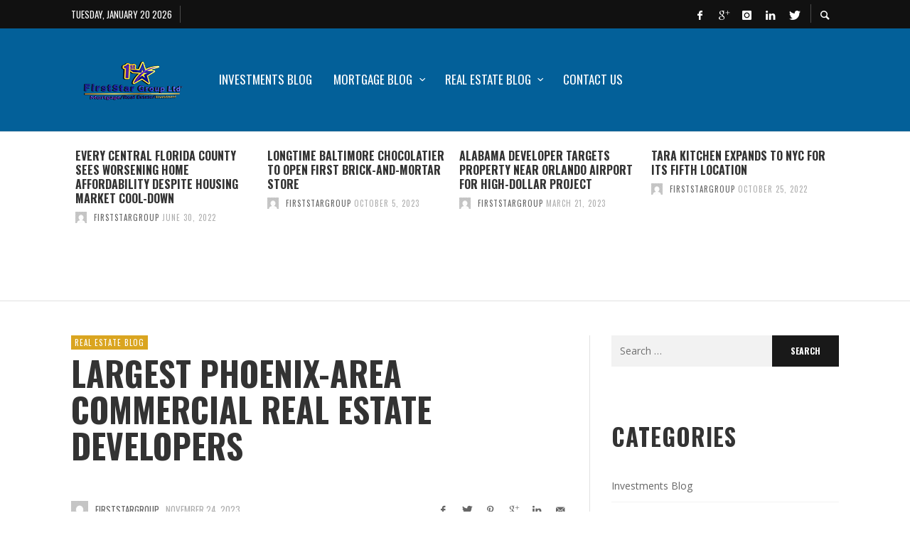

--- FILE ---
content_type: text/html; charset=UTF-8
request_url: https://firststargroup.net/largest-phoenix-area-commercial-real-estate-developers/
body_size: 16172
content:
<!DOCTYPE html>
<html class="no-js"  itemscope itemtype="https://schema.org/Article"  dir="ltr" lang="en-US" prefix="og: https://ogp.me/ns#">
	<head>
		<!-- Site Meta -->

<meta charset="UTF-8">

<link rel="pingback" href="https://firststargroup.net/xmlrpc.php">

<meta name="viewport" content="width=device-width,initial-scale=1.0,user-scalable=yes">

<!-- End Site Meta -->		
		<title>Largest Phoenix-Area Commercial Real Estate Developers | FirstStar Group</title>
	<style>img:is([sizes="auto" i], [sizes^="auto," i]) { contain-intrinsic-size: 3000px 1500px }</style>
	
		<!-- All in One SEO Pro 4.5.3.1 - aioseo.com -->
		<meta name="robots" content="max-image-preview:large" />
		<link rel="canonical" href="https://firststargroup.net/largest-phoenix-area-commercial-real-estate-developers/" />
		<meta name="generator" content="All in One SEO Pro (AIOSEO) 4.5.3.1" />
		<meta property="og:locale" content="en_US" />
		<meta property="og:site_name" content="FirstStar Group | Mortgage and Refinance" />
		<meta property="og:type" content="article" />
		<meta property="og:title" content="Largest Phoenix-Area Commercial Real Estate Developers | FirstStar Group" />
		<meta property="og:url" content="https://firststargroup.net/largest-phoenix-area-commercial-real-estate-developers/" />
		<meta property="article:published_time" content="2023-11-24T11:38:41+00:00" />
		<meta property="article:modified_time" content="2023-11-24T11:38:41+00:00" />
		<meta name="twitter:card" content="summary" />
		<meta name="twitter:title" content="Largest Phoenix-Area Commercial Real Estate Developers | FirstStar Group" />
		<meta name="google" content="nositelinkssearchbox" />
		<script type="application/ld+json" class="aioseo-schema">
			{"@context":"https:\/\/schema.org","@graph":[{"@type":"BreadcrumbList","@id":"https:\/\/firststargroup.net\/largest-phoenix-area-commercial-real-estate-developers\/#breadcrumblist","itemListElement":[{"@type":"ListItem","@id":"https:\/\/firststargroup.net\/#listItem","position":1,"name":"Home","item":"https:\/\/firststargroup.net\/","nextItem":"https:\/\/firststargroup.net\/largest-phoenix-area-commercial-real-estate-developers\/#listItem"},{"@type":"ListItem","@id":"https:\/\/firststargroup.net\/largest-phoenix-area-commercial-real-estate-developers\/#listItem","position":2,"name":"Largest Phoenix-Area Commercial Real Estate Developers","previousItem":"https:\/\/firststargroup.net\/#listItem"}]},{"@type":"Organization","@id":"https:\/\/firststargroup.net\/#organization","name":"FirstStar Group","url":"https:\/\/firststargroup.net\/","logo":{"@type":"ImageObject","url":"https:\/\/firststargroup.net\/wp-content\/uploads\/2020\/12\/1star-logos-transparent.png","@id":"https:\/\/firststargroup.net\/largest-phoenix-area-commercial-real-estate-developers\/#organizationLogo","width":3508,"height":2480},"image":{"@id":"https:\/\/firststargroup.net\/#organizationLogo"},"contactPoint":{"@type":"ContactPoint","telephone":"+13035343300","contactType":"none"}},{"@type":"Person","@id":"https:\/\/firststargroup.net\/author\/firststargroup\/#author","url":"https:\/\/firststargroup.net\/author\/firststargroup\/","name":"firststargroup","image":{"@type":"ImageObject","@id":"https:\/\/firststargroup.net\/largest-phoenix-area-commercial-real-estate-developers\/#authorImage","url":"https:\/\/secure.gravatar.com\/avatar\/12f240069aea2cb513d381c6c0c3e2dfa37cb4a4f38234da9ce0d47bd8ecf826?s=96&d=mm&r=g","width":96,"height":96,"caption":"firststargroup"}},{"@type":"WebPage","@id":"https:\/\/firststargroup.net\/largest-phoenix-area-commercial-real-estate-developers\/#webpage","url":"https:\/\/firststargroup.net\/largest-phoenix-area-commercial-real-estate-developers\/","name":"Largest Phoenix-Area Commercial Real Estate Developers | FirstStar Group","inLanguage":"en-US","isPartOf":{"@id":"https:\/\/firststargroup.net\/#website"},"breadcrumb":{"@id":"https:\/\/firststargroup.net\/largest-phoenix-area-commercial-real-estate-developers\/#breadcrumblist"},"author":{"@id":"https:\/\/firststargroup.net\/author\/firststargroup\/#author"},"creator":{"@id":"https:\/\/firststargroup.net\/author\/firststargroup\/#author"},"datePublished":"2023-11-24T19:38:41+08:00","dateModified":"2023-11-24T19:38:41+08:00"},{"@type":"WebSite","@id":"https:\/\/firststargroup.net\/#website","url":"https:\/\/firststargroup.net\/","name":"FirstStar Group","description":"Mortgage and Refinance","inLanguage":"en-US","publisher":{"@id":"https:\/\/firststargroup.net\/#organization"}}]}
		</script>
		<!-- All in One SEO Pro -->

<link rel='dns-prefetch' href='//fonts.googleapis.com' />
<link rel="alternate" type="application/rss+xml" title="FirstStar Group &raquo; Feed" href="https://firststargroup.net/feed/" />
<link rel="alternate" type="application/rss+xml" title="FirstStar Group &raquo; Comments Feed" href="https://firststargroup.net/comments/feed/" />
<script type="text/javascript">
/* <![CDATA[ */
window._wpemojiSettings = {"baseUrl":"https:\/\/s.w.org\/images\/core\/emoji\/16.0.1\/72x72\/","ext":".png","svgUrl":"https:\/\/s.w.org\/images\/core\/emoji\/16.0.1\/svg\/","svgExt":".svg","source":{"concatemoji":"https:\/\/firststargroup.net\/wp-includes\/js\/wp-emoji-release.min.js?ver=6.8.3"}};
/*! This file is auto-generated */
!function(s,n){var o,i,e;function c(e){try{var t={supportTests:e,timestamp:(new Date).valueOf()};sessionStorage.setItem(o,JSON.stringify(t))}catch(e){}}function p(e,t,n){e.clearRect(0,0,e.canvas.width,e.canvas.height),e.fillText(t,0,0);var t=new Uint32Array(e.getImageData(0,0,e.canvas.width,e.canvas.height).data),a=(e.clearRect(0,0,e.canvas.width,e.canvas.height),e.fillText(n,0,0),new Uint32Array(e.getImageData(0,0,e.canvas.width,e.canvas.height).data));return t.every(function(e,t){return e===a[t]})}function u(e,t){e.clearRect(0,0,e.canvas.width,e.canvas.height),e.fillText(t,0,0);for(var n=e.getImageData(16,16,1,1),a=0;a<n.data.length;a++)if(0!==n.data[a])return!1;return!0}function f(e,t,n,a){switch(t){case"flag":return n(e,"\ud83c\udff3\ufe0f\u200d\u26a7\ufe0f","\ud83c\udff3\ufe0f\u200b\u26a7\ufe0f")?!1:!n(e,"\ud83c\udde8\ud83c\uddf6","\ud83c\udde8\u200b\ud83c\uddf6")&&!n(e,"\ud83c\udff4\udb40\udc67\udb40\udc62\udb40\udc65\udb40\udc6e\udb40\udc67\udb40\udc7f","\ud83c\udff4\u200b\udb40\udc67\u200b\udb40\udc62\u200b\udb40\udc65\u200b\udb40\udc6e\u200b\udb40\udc67\u200b\udb40\udc7f");case"emoji":return!a(e,"\ud83e\udedf")}return!1}function g(e,t,n,a){var r="undefined"!=typeof WorkerGlobalScope&&self instanceof WorkerGlobalScope?new OffscreenCanvas(300,150):s.createElement("canvas"),o=r.getContext("2d",{willReadFrequently:!0}),i=(o.textBaseline="top",o.font="600 32px Arial",{});return e.forEach(function(e){i[e]=t(o,e,n,a)}),i}function t(e){var t=s.createElement("script");t.src=e,t.defer=!0,s.head.appendChild(t)}"undefined"!=typeof Promise&&(o="wpEmojiSettingsSupports",i=["flag","emoji"],n.supports={everything:!0,everythingExceptFlag:!0},e=new Promise(function(e){s.addEventListener("DOMContentLoaded",e,{once:!0})}),new Promise(function(t){var n=function(){try{var e=JSON.parse(sessionStorage.getItem(o));if("object"==typeof e&&"number"==typeof e.timestamp&&(new Date).valueOf()<e.timestamp+604800&&"object"==typeof e.supportTests)return e.supportTests}catch(e){}return null}();if(!n){if("undefined"!=typeof Worker&&"undefined"!=typeof OffscreenCanvas&&"undefined"!=typeof URL&&URL.createObjectURL&&"undefined"!=typeof Blob)try{var e="postMessage("+g.toString()+"("+[JSON.stringify(i),f.toString(),p.toString(),u.toString()].join(",")+"));",a=new Blob([e],{type:"text/javascript"}),r=new Worker(URL.createObjectURL(a),{name:"wpTestEmojiSupports"});return void(r.onmessage=function(e){c(n=e.data),r.terminate(),t(n)})}catch(e){}c(n=g(i,f,p,u))}t(n)}).then(function(e){for(var t in e)n.supports[t]=e[t],n.supports.everything=n.supports.everything&&n.supports[t],"flag"!==t&&(n.supports.everythingExceptFlag=n.supports.everythingExceptFlag&&n.supports[t]);n.supports.everythingExceptFlag=n.supports.everythingExceptFlag&&!n.supports.flag,n.DOMReady=!1,n.readyCallback=function(){n.DOMReady=!0}}).then(function(){return e}).then(function(){var e;n.supports.everything||(n.readyCallback(),(e=n.source||{}).concatemoji?t(e.concatemoji):e.wpemoji&&e.twemoji&&(t(e.twemoji),t(e.wpemoji)))}))}((window,document),window._wpemojiSettings);
/* ]]> */
</script>
<link rel='stylesheet' id='social-icons-widget-widget-css' href='https://firststargroup.net/wp-content/plugins/social-media-icons-widget/css/social_icons_widget.css?ver=6.8.3' type='text/css' media='all' />
<style id='wp-emoji-styles-inline-css' type='text/css'>

	img.wp-smiley, img.emoji {
		display: inline !important;
		border: none !important;
		box-shadow: none !important;
		height: 1em !important;
		width: 1em !important;
		margin: 0 0.07em !important;
		vertical-align: -0.1em !important;
		background: none !important;
		padding: 0 !important;
	}
</style>
<link rel='stylesheet' id='wp-block-library-css' href='https://firststargroup.net/wp-includes/css/dist/block-library/style.min.css?ver=6.8.3' type='text/css' media='all' />
<style id='classic-theme-styles-inline-css' type='text/css'>
/*! This file is auto-generated */
.wp-block-button__link{color:#fff;background-color:#32373c;border-radius:9999px;box-shadow:none;text-decoration:none;padding:calc(.667em + 2px) calc(1.333em + 2px);font-size:1.125em}.wp-block-file__button{background:#32373c;color:#fff;text-decoration:none}
</style>
<style id='global-styles-inline-css' type='text/css'>
:root{--wp--preset--aspect-ratio--square: 1;--wp--preset--aspect-ratio--4-3: 4/3;--wp--preset--aspect-ratio--3-4: 3/4;--wp--preset--aspect-ratio--3-2: 3/2;--wp--preset--aspect-ratio--2-3: 2/3;--wp--preset--aspect-ratio--16-9: 16/9;--wp--preset--aspect-ratio--9-16: 9/16;--wp--preset--color--black: #000000;--wp--preset--color--cyan-bluish-gray: #abb8c3;--wp--preset--color--white: #ffffff;--wp--preset--color--pale-pink: #f78da7;--wp--preset--color--vivid-red: #cf2e2e;--wp--preset--color--luminous-vivid-orange: #ff6900;--wp--preset--color--luminous-vivid-amber: #fcb900;--wp--preset--color--light-green-cyan: #7bdcb5;--wp--preset--color--vivid-green-cyan: #00d084;--wp--preset--color--pale-cyan-blue: #8ed1fc;--wp--preset--color--vivid-cyan-blue: #0693e3;--wp--preset--color--vivid-purple: #9b51e0;--wp--preset--gradient--vivid-cyan-blue-to-vivid-purple: linear-gradient(135deg,rgba(6,147,227,1) 0%,rgb(155,81,224) 100%);--wp--preset--gradient--light-green-cyan-to-vivid-green-cyan: linear-gradient(135deg,rgb(122,220,180) 0%,rgb(0,208,130) 100%);--wp--preset--gradient--luminous-vivid-amber-to-luminous-vivid-orange: linear-gradient(135deg,rgba(252,185,0,1) 0%,rgba(255,105,0,1) 100%);--wp--preset--gradient--luminous-vivid-orange-to-vivid-red: linear-gradient(135deg,rgba(255,105,0,1) 0%,rgb(207,46,46) 100%);--wp--preset--gradient--very-light-gray-to-cyan-bluish-gray: linear-gradient(135deg,rgb(238,238,238) 0%,rgb(169,184,195) 100%);--wp--preset--gradient--cool-to-warm-spectrum: linear-gradient(135deg,rgb(74,234,220) 0%,rgb(151,120,209) 20%,rgb(207,42,186) 40%,rgb(238,44,130) 60%,rgb(251,105,98) 80%,rgb(254,248,76) 100%);--wp--preset--gradient--blush-light-purple: linear-gradient(135deg,rgb(255,206,236) 0%,rgb(152,150,240) 100%);--wp--preset--gradient--blush-bordeaux: linear-gradient(135deg,rgb(254,205,165) 0%,rgb(254,45,45) 50%,rgb(107,0,62) 100%);--wp--preset--gradient--luminous-dusk: linear-gradient(135deg,rgb(255,203,112) 0%,rgb(199,81,192) 50%,rgb(65,88,208) 100%);--wp--preset--gradient--pale-ocean: linear-gradient(135deg,rgb(255,245,203) 0%,rgb(182,227,212) 50%,rgb(51,167,181) 100%);--wp--preset--gradient--electric-grass: linear-gradient(135deg,rgb(202,248,128) 0%,rgb(113,206,126) 100%);--wp--preset--gradient--midnight: linear-gradient(135deg,rgb(2,3,129) 0%,rgb(40,116,252) 100%);--wp--preset--font-size--small: 13px;--wp--preset--font-size--medium: 20px;--wp--preset--font-size--large: 36px;--wp--preset--font-size--x-large: 42px;--wp--preset--spacing--20: 0.44rem;--wp--preset--spacing--30: 0.67rem;--wp--preset--spacing--40: 1rem;--wp--preset--spacing--50: 1.5rem;--wp--preset--spacing--60: 2.25rem;--wp--preset--spacing--70: 3.38rem;--wp--preset--spacing--80: 5.06rem;--wp--preset--shadow--natural: 6px 6px 9px rgba(0, 0, 0, 0.2);--wp--preset--shadow--deep: 12px 12px 50px rgba(0, 0, 0, 0.4);--wp--preset--shadow--sharp: 6px 6px 0px rgba(0, 0, 0, 0.2);--wp--preset--shadow--outlined: 6px 6px 0px -3px rgba(255, 255, 255, 1), 6px 6px rgba(0, 0, 0, 1);--wp--preset--shadow--crisp: 6px 6px 0px rgba(0, 0, 0, 1);}:where(.is-layout-flex){gap: 0.5em;}:where(.is-layout-grid){gap: 0.5em;}body .is-layout-flex{display: flex;}.is-layout-flex{flex-wrap: wrap;align-items: center;}.is-layout-flex > :is(*, div){margin: 0;}body .is-layout-grid{display: grid;}.is-layout-grid > :is(*, div){margin: 0;}:where(.wp-block-columns.is-layout-flex){gap: 2em;}:where(.wp-block-columns.is-layout-grid){gap: 2em;}:where(.wp-block-post-template.is-layout-flex){gap: 1.25em;}:where(.wp-block-post-template.is-layout-grid){gap: 1.25em;}.has-black-color{color: var(--wp--preset--color--black) !important;}.has-cyan-bluish-gray-color{color: var(--wp--preset--color--cyan-bluish-gray) !important;}.has-white-color{color: var(--wp--preset--color--white) !important;}.has-pale-pink-color{color: var(--wp--preset--color--pale-pink) !important;}.has-vivid-red-color{color: var(--wp--preset--color--vivid-red) !important;}.has-luminous-vivid-orange-color{color: var(--wp--preset--color--luminous-vivid-orange) !important;}.has-luminous-vivid-amber-color{color: var(--wp--preset--color--luminous-vivid-amber) !important;}.has-light-green-cyan-color{color: var(--wp--preset--color--light-green-cyan) !important;}.has-vivid-green-cyan-color{color: var(--wp--preset--color--vivid-green-cyan) !important;}.has-pale-cyan-blue-color{color: var(--wp--preset--color--pale-cyan-blue) !important;}.has-vivid-cyan-blue-color{color: var(--wp--preset--color--vivid-cyan-blue) !important;}.has-vivid-purple-color{color: var(--wp--preset--color--vivid-purple) !important;}.has-black-background-color{background-color: var(--wp--preset--color--black) !important;}.has-cyan-bluish-gray-background-color{background-color: var(--wp--preset--color--cyan-bluish-gray) !important;}.has-white-background-color{background-color: var(--wp--preset--color--white) !important;}.has-pale-pink-background-color{background-color: var(--wp--preset--color--pale-pink) !important;}.has-vivid-red-background-color{background-color: var(--wp--preset--color--vivid-red) !important;}.has-luminous-vivid-orange-background-color{background-color: var(--wp--preset--color--luminous-vivid-orange) !important;}.has-luminous-vivid-amber-background-color{background-color: var(--wp--preset--color--luminous-vivid-amber) !important;}.has-light-green-cyan-background-color{background-color: var(--wp--preset--color--light-green-cyan) !important;}.has-vivid-green-cyan-background-color{background-color: var(--wp--preset--color--vivid-green-cyan) !important;}.has-pale-cyan-blue-background-color{background-color: var(--wp--preset--color--pale-cyan-blue) !important;}.has-vivid-cyan-blue-background-color{background-color: var(--wp--preset--color--vivid-cyan-blue) !important;}.has-vivid-purple-background-color{background-color: var(--wp--preset--color--vivid-purple) !important;}.has-black-border-color{border-color: var(--wp--preset--color--black) !important;}.has-cyan-bluish-gray-border-color{border-color: var(--wp--preset--color--cyan-bluish-gray) !important;}.has-white-border-color{border-color: var(--wp--preset--color--white) !important;}.has-pale-pink-border-color{border-color: var(--wp--preset--color--pale-pink) !important;}.has-vivid-red-border-color{border-color: var(--wp--preset--color--vivid-red) !important;}.has-luminous-vivid-orange-border-color{border-color: var(--wp--preset--color--luminous-vivid-orange) !important;}.has-luminous-vivid-amber-border-color{border-color: var(--wp--preset--color--luminous-vivid-amber) !important;}.has-light-green-cyan-border-color{border-color: var(--wp--preset--color--light-green-cyan) !important;}.has-vivid-green-cyan-border-color{border-color: var(--wp--preset--color--vivid-green-cyan) !important;}.has-pale-cyan-blue-border-color{border-color: var(--wp--preset--color--pale-cyan-blue) !important;}.has-vivid-cyan-blue-border-color{border-color: var(--wp--preset--color--vivid-cyan-blue) !important;}.has-vivid-purple-border-color{border-color: var(--wp--preset--color--vivid-purple) !important;}.has-vivid-cyan-blue-to-vivid-purple-gradient-background{background: var(--wp--preset--gradient--vivid-cyan-blue-to-vivid-purple) !important;}.has-light-green-cyan-to-vivid-green-cyan-gradient-background{background: var(--wp--preset--gradient--light-green-cyan-to-vivid-green-cyan) !important;}.has-luminous-vivid-amber-to-luminous-vivid-orange-gradient-background{background: var(--wp--preset--gradient--luminous-vivid-amber-to-luminous-vivid-orange) !important;}.has-luminous-vivid-orange-to-vivid-red-gradient-background{background: var(--wp--preset--gradient--luminous-vivid-orange-to-vivid-red) !important;}.has-very-light-gray-to-cyan-bluish-gray-gradient-background{background: var(--wp--preset--gradient--very-light-gray-to-cyan-bluish-gray) !important;}.has-cool-to-warm-spectrum-gradient-background{background: var(--wp--preset--gradient--cool-to-warm-spectrum) !important;}.has-blush-light-purple-gradient-background{background: var(--wp--preset--gradient--blush-light-purple) !important;}.has-blush-bordeaux-gradient-background{background: var(--wp--preset--gradient--blush-bordeaux) !important;}.has-luminous-dusk-gradient-background{background: var(--wp--preset--gradient--luminous-dusk) !important;}.has-pale-ocean-gradient-background{background: var(--wp--preset--gradient--pale-ocean) !important;}.has-electric-grass-gradient-background{background: var(--wp--preset--gradient--electric-grass) !important;}.has-midnight-gradient-background{background: var(--wp--preset--gradient--midnight) !important;}.has-small-font-size{font-size: var(--wp--preset--font-size--small) !important;}.has-medium-font-size{font-size: var(--wp--preset--font-size--medium) !important;}.has-large-font-size{font-size: var(--wp--preset--font-size--large) !important;}.has-x-large-font-size{font-size: var(--wp--preset--font-size--x-large) !important;}
:where(.wp-block-post-template.is-layout-flex){gap: 1.25em;}:where(.wp-block-post-template.is-layout-grid){gap: 1.25em;}
:where(.wp-block-columns.is-layout-flex){gap: 2em;}:where(.wp-block-columns.is-layout-grid){gap: 2em;}
:root :where(.wp-block-pullquote){font-size: 1.5em;line-height: 1.6;}
</style>
<link rel='stylesheet' id='wp-components-css' href='https://firststargroup.net/wp-includes/css/dist/components/style.min.css?ver=6.8.3' type='text/css' media='all' />
<link rel='stylesheet' id='godaddy-styles-css' href='https://firststargroup.net/wp-content/plugins/coblocks/includes/Dependencies/GoDaddy/Styles/build/latest.css?ver=2.0.2' type='text/css' media='all' />
<link rel='stylesheet' id='social-icon-css' href='https://firststargroup.net/wp-content/themes/presso/font-icons/social-icons/css/zocial.css?ver=6.8.3' type='text/css' media='all' />
<link rel='stylesheet' id='entypo-icon-css' href='https://firststargroup.net/wp-content/themes/presso/font-icons/entypo/css/entypo.css?ver=6.8.3' type='text/css' media='all' />
<link rel='stylesheet' id='slick-css' href='https://firststargroup.net/wp-content/themes/presso/js/slick/slick.css?ver=6.8.3' type='text/css' media='all' />
<link rel='stylesheet' id='slick-theme-css' href='https://firststargroup.net/wp-content/themes/presso/js/slick/slick-theme.css?ver=6.8.3' type='text/css' media='all' />
<link rel='stylesheet' id='presso-css-theme-css' href='https://firststargroup.net/wp-content/themes/presso/style.css?ver=3.2.2' type='text/css' media='all' />
<style id='presso-css-theme-inline-css' type='text/css'>

		/* Color */
		.vw-hamburger-icon, .vw-hamburger-icon::before, .vw-hamburger-icon::after {
			background-color: #daa520;
		}

		.vw-menu-main .main-menu-link span:before {
			background-color: #ffffff;
		}



		/* Header Font Family */

		.vw-title-area__post-meta,
		.vw-header-font-family,
		.vw-about-author__tagline,
		#wp-calendar thead,
		#wp-calendar tfoot,
		.vw-menu-main .sub-menu-link > span,
		.vw-menu-top,
		.vw-post-box__meta,
		.vw-pagination,
		.vw-page-links,
		.vw-categories,
		.vw-post-meta,
		.vw-category-list__count,
		nav.woocommerce-pagination {
			font-family: Oswald;
		}

		
		.button, input[type="button"], input[type="reset"], input[type="submit"], .vw-button,
		.woocommerce a.button, .woocommerce button.button, .woocommerce input.button, .woocommerce #respond input#submit,
		.woocommerce-page a.button, .woocommerce-page button.button, .woocommerce-page input.button, .woocommerce-page #respond input#submit,
		.widget_tag_cloud a,
		.vw-tagline,
		.vw-review__item-title,
		.vw-review__total,
		.vw-super-title,
		.vw-social-counter__count,
		.vw-tab-title,
		.wc-tabs {
			font-family: Oswald;
			font-weight: 700;
						font-style: ;
						letter-spacing: 0px;
			text-transform: uppercase;
		}


		/* Font size */
		@media (min-width: 992px) {
			.vw-about-author__name,
			.vw-related-posts__title,
			.vw-our-picks-posts__title,
			.vw-post-comments-title,
			.vw-comments-title {
		        font-size: 36px;
		    }
		}



		/* Border */
		body hr,
		body .widget + .widget,
		body .vw-main-post:not(:last-child), body .vw-about-author:not(:last-child), body .vw-related-posts:not(:last-child), body .vw-our-picks-posts:not(:last-child), body .vw-post-navigation:not(:last-child), body .vw-comments-area:not(:last-child), body .vw-post-footer-section-custom:not(:last-child) {
			border-color: #ffffff;
			border-width: 6px;

					}

		body .vw-pagination,
		body .vwspc-section-post-box:not(:first-child) .vwspc-section-content > :first-child, body .vwspc-section-post-box-sidebar:not(:first-child) .vwspc-section-content > :first-child, body .vwspc-section-2-sidebars-section .widget:first-child, body .vwspc-section-3-sidebars-section .widget:first-child, body .vwspc-section-custom-section:not(:first-child) .vwspc-section-content > :first-child, body .vwspc-section:not(:first-child) body .vwspc-section-sidebar .widget:first-child {
			border-color: #f7f7f7;
			border-width: 6px;

					}

		/* Mobile Logo */
		@media (max-width: 767px) {
			div.vw-header__logo {
				padding-top: 25px;
				padding-bottom: 25px;
				padding-left: 0;
				padding-right: 0;
			}
		}

		/* Accent */

		.vw-post-content a {
		  color: #daa520;
		}

		/* Accent - Auto generated */
		.vw-footer-sidebar .widget-title, .vw-menu-mobile .menu-link:hover, .vw-404-box__hero-title, .vw-accordion .ui-state-hover span, .vw-404-text {
  color: #daa520; }

.vw-post-content th, .vw-comment__content th, .no-touch button:hover, .no-touch input[type="button"]:hover, .no-touch input[type="reset"]:hover, .no-touch input[type="submit"]:hover, .no-touch .woocommerce a.button:hover, .no-touch .woocommerce button.button:hover, .no-touch .woocommerce input.button:hover, .no-touch .woocommerce #respond input#submit:hover, .no-touch .woocommerce-page a.button:hover, .no-touch .woocommerce-page button.button:hover, .no-touch .woocommerce-page input.button:hover, .no-touch .woocommerce-page #respond input#submit:hover, .no-touch .vw-button:hover, .vw-button--accent, .no-touch .vw-button--outline.vw-button:hover, .vw-top-bar .vw-social-icon:hover, .vw-title-area__nav-button:hover, .vw-menu-top .menu-item:hover, .vw-menu-main .menu-item:hover, .vw-menu-top .main-menu-link:hover, .vw-menu-main .main-menu-link:hover, .vw-pagination__links .page-numbers.current, .vw-post-box--block-d .vw-post-views, .vw-post-box--slide-1:hover .vw-post-box__read-more, .vw-categories a, .vw-page-links > span:not(:first-child), .vw-scroll-to-top, .vw-content-slider .slick-prev, .vw-content-slider .slick-next, .vw-dropcap-circle, .vw-dropcap-box, .vw-review--points .vw-review__item-score-bar, .vw-review--percentage .vw-review__item-score-bar, .vw-review-summary, .sk-folding-cube .sk-cube:before, #wp-calendar tbody td:hover, .widget_product_tag_cloud .tagcloud a:hover, .widget_tag_cloud .tagcloud a:hover, .vw-category-list__count, .widget #sb_instagram .sbi_follow_btn a {
  background-color: #daa520; }
.vw-footer-sidebar .widget-title, .vw-menu-mobile .menu-link:hover, .vw-404-box__hero-title, .vw-accordion .ui-state-hover span, .vw-404-text {
		color: #daa520; }

		.vw-post-content th, .vw-comment__content th, .no-touch button:hover, .no-touch input[type="button"]:hover, .no-touch input[type="reset"]:hover, .no-touch input[type="submit"]:hover, .no-touch .woocommerce a.button:hover, .no-touch .woocommerce button.button:hover, .no-touch .woocommerce input.button:hover, .no-touch .woocommerce #respond input#submit:hover, .no-touch .woocommerce-page a.button:hover, .no-touch .woocommerce-page button.button:hover, .no-touch .woocommerce-page input.button:hover, .no-touch .woocommerce-page #respond input#submit:hover, .no-touch .vw-button:hover, .vw-button--accent, .no-touch .vw-button--outline.vw-button:hover, .vw-top-bar .vw-social-icon:hover, .vw-title-area__nav-button:hover, .vw-menu-top .menu-item:hover, .vw-menu-main .menu-item:hover, .vw-menu-top .main-menu-link:hover, .vw-menu-main .main-menu-link:hover, .vw-pagination__links .page-numbers.current, .vw-post-box--block-d .vw-post-views, .vw-post-box--slide-1:hover .vw-post-box__read-more, .vw-categories a, .vw-page-links > span:not(:first-child), .vw-scroll-to-top, .vw-content-slider .slick-prev, .vw-content-slider .slick-next, .vw-dropcap-circle, .vw-dropcap-box, .vw-review--points .vw-review__item-score-bar, .vw-review--percentage .vw-review__item-score-bar, .vw-review-summary, .sk-folding-cube .sk-cube:before, #wp-calendar tbody td:hover, .widget_product_tag_cloud .tagcloud a:hover, .widget_tag_cloud .tagcloud a:hover, .vw-category-list__count, .widget #sb_instagram .sbi_follow_btn a {
		background-color: #daa520; }

		
		
</style>
<link rel='stylesheet' id='presso-child-theme-css' href='https://firststargroup.net/wp-content/themes/presso-child/style.css?ver=3.2.2' type='text/css' media='all' />
<link rel='stylesheet' id='redux-google-fonts-presso_options-css' href='https://fonts.googleapis.com/css?family=Oswald%3A200%2C300%2C400%2C500%2C600%2C700%7COpen+Sans%3A300%2C400%2C600%2C700%2C800%2C300italic%2C400italic%2C600italic%2C700italic%2C800italic&#038;ver=6.8.3' type='text/css' media='all' />
<script type="text/javascript" src="https://firststargroup.net/wp-includes/js/jquery/jquery.min.js?ver=3.7.1" id="jquery-core-js"></script>
<script type="text/javascript" src="https://firststargroup.net/wp-includes/js/jquery/jquery-migrate.min.js?ver=3.4.1" id="jquery-migrate-js"></script>
<link rel="https://api.w.org/" href="https://firststargroup.net/wp-json/" /><link rel="alternate" title="JSON" type="application/json" href="https://firststargroup.net/wp-json/wp/v2/posts/100628" /><link rel="EditURI" type="application/rsd+xml" title="RSD" href="https://firststargroup.net/xmlrpc.php?rsd" />
<meta name="generator" content="WordPress 6.8.3" />
<link rel='shortlink' href='https://firststargroup.net/?p=100628' />
<link rel="alternate" title="oEmbed (JSON)" type="application/json+oembed" href="https://firststargroup.net/wp-json/oembed/1.0/embed?url=https%3A%2F%2Ffirststargroup.net%2Flargest-phoenix-area-commercial-real-estate-developers%2F" />
<link rel="alternate" title="oEmbed (XML)" type="text/xml+oembed" href="https://firststargroup.net/wp-json/oembed/1.0/embed?url=https%3A%2F%2Ffirststargroup.net%2Flargest-phoenix-area-commercial-real-estate-developers%2F&#038;format=xml" />
		<!-- Facebook Integration -->

		<meta property="og:site_name" content="FirstStar Group">

					<meta property="og:title" content="Largest Phoenix-Area Commercial Real Estate Developers">
			<meta property="og:description" content="Surveyed list with the following information points: Total commercial square footage developed in 2022, number of local projects developed, office square footage, industrial square footage, retail square footage, multifamily square footage, top local executive.">
			<meta property="og:url" content="https://firststargroup.net/largest-phoenix-area-commercial-real-estate-developers/"/>
						
		
		<!-- End Facebook Integration -->
				<style id="vw-custom-font" type="text/css">
						
					</style>
				<style type="text/css" id="wp-custom-css">
			.widget_rss {
display: none;
}

.category 
.widget_rss {
display: block;
}		</style>
		<style type="text/css" title="dynamic-css" class="options-output">body{background-color:transparent;}.vw-content-area{background-color:#ffffff;}h1, h2, h3, h4, h5, h6, .vw-header-font,#wp-calendar caption,.vw-accordion-header-text,.vw-review-item-title,.vw-previous-link-page, .vw-next-link-page,.vw-quote,blockquote,.vw-comment__author,.widget_shopping_cart_content .mini_cart_item a:nth-child(2){font-family:Oswald;text-transform:uppercase;letter-spacing:0px;font-weight:700;font-style:normal;color:#333;}h1{font-size:36px;}h2{font-size:30px;}h3{font-size:24px;}h4{font-size:18px;}h5{font-size:14px;}h6{font-size:12px;}body,cite,.vw-quote-cite{font-family:"Open Sans";font-weight:400;font-style:normal;color:#666;font-size:14px;}.vw-top-bar{font-family:Oswald;letter-spacing:0px;font-weight:400;font-style:normal;font-size:13px;}.widget-title{font-family:Oswald;letter-spacing:1px;font-weight:700;font-style:normal;color:#333;font-size:33px;}body .vwspc-section-title{font-family:Oswald;letter-spacing:1px;font-weight:700;font-style:normal;color:#333;font-size:33px;}.vw-super-title{font-size:13px;}.vw-post-box .vw-post-box__meta{font-size:11px;}.vw-categories{font-size:11px;}.vw-header__logo{padding-top:42px;padding-right:30px;padding-bottom:42px;padding-left:15px;}.vw-site-header__floating{padding-top:10px;padding-bottom:10px;}.vw-header{background:#036099;}.vw-header,.vw-header .vw-instant-search i{color:#daa520;}.vw-top-bar{background:#111111;}.vw-top-bar{color:#ffffff;}.vw-menu-main .main-menu-link{font-family:Oswald;text-transform:uppercase;letter-spacing:0px;font-weight:400;font-style:normal;font-size:17px;}.vw-menu-main{background:transparent;}.vw-menu-main .main-menu-link{color:#ffffff;}.vw-menu-main .sub-menu-link{color:#daa520;}.vw-menu-main .sub-menu-wrapper{background:#f7f7f7;}.vw-footer{background-color:#036099;}.vw-footer h1,.vw-footer h2,.vw-footer h3,.vw-footer h4,.vw-footer h5,.vw-footer h6{color:#3facd6;}.vw-footer .widget-title{color:#3facd6;}.vw-footer{color:#daa520;}.vw-bottom-bar{background:#111111;}.vw-bottom-bar{color:#f7f7f7;}</style>	</head>
	<body id="site-top" class="wp-singular post-template-default single single-post postid-100628 single-format-standard wp-theme-presso wp-child-theme-presso-child vw-site--full-width vw-post-layout- vw-enable-sticky-menu vw-enable-sticky-sidebar">

		<div class="vw-site">
			<div class="vw-header-area">
				<!-- Top Bar: Default -->
<div class="vw-top-bar vw-top-bar--default">

	<div class="container">
		<div class="vw-bar">
		
						<div class="vw-bar__placeholder vw-bar__placeholder--left vw-today-date">
				Tuesday, January 20 2026			</div>
			
			<div class="vw-bar__placeholder vw-bar__placeholder--left">
				<!-- Top Menu -->
<nav class="vw-menu-top">
</nav>
<!-- End Top Menu -->			</div>
			
			<div class="vw-bar__placeholder vw-bar__placeholder--right">
				<span class="vw-site-social-links vw-social-icons">		<a class="vw-social-icon vw-icon-social-facebook vw-social-icon--medium" rel="author" href="https://www.facebook.com/RayCSolano/" title="Facebook" target="_blank">
			<i class="vw-icon icon-social-facebook"></i>
			<span class="vw-social-icon__label">Facebook</span>
		</a>
				<a class="vw-social-icon vw-icon-social-gplus vw-social-icon--medium" rel="author" href="https://plus.google.com/+RayCruzSolano" title="Google+" target="_blank">
			<i class="vw-icon icon-social-gplus"></i>
			<span class="vw-social-icon__label">Google+</span>
		</a>
				<a class="vw-social-icon vw-icon-social-instagram vw-social-icon--medium" rel="author" href="https://www.instagram.com/ray.cruzsolano/" title="Instagram" target="_blank">
			<i class="vw-icon icon-social-instagram"></i>
			<span class="vw-social-icon__label">Instagram</span>
		</a>
				<a class="vw-social-icon vw-icon-social-linkedin vw-social-icon--medium" rel="author" href="https://www.linkedin.com/in/ray-cruz-solano-68a0711a" title="LinkedIn" target="_blank">
			<i class="vw-icon icon-social-linkedin"></i>
			<span class="vw-social-icon__label">LinkedIn</span>
		</a>
				<a class="vw-social-icon vw-icon-social-twitter vw-social-icon--medium" rel="author" href="https://twitter.com/RayCruz_Solano/" title="Twitter" target="_blank">
			<i class="vw-icon icon-social-twitter"></i>
			<span class="vw-social-icon__label">Twitter</span>
		</a>
		</span>
							<div class="vw-instant-search">
				<a class="vw-instant-search__button" href="https://firststargroup.net/search/"><i class="vw-icon icon-entypo-search"></i></a>
			</div>
					</div>

		</div>
	</div>

</div>
<!-- End Top Bar -->
				<!-- Site Header : Right Menu -->
<header class="vw-header vw-header--right-menu"  itemscope itemtype="https://schema.org/WPHeader" >
	
		<div class="vw-header__inner vw-sticky-menu">
		<div class="vw-bar container">

			<div class="vw-header__logo">
				
				
<!-- Logo -->
<div class="vw-logo"  itemscope itemtype="https://schema.org/Organization" >
	
	<a class="vw-logo__link" href="https://firststargroup.net/"  itemprop="url" >

									<img class="vw-logo__mobile_image" src="https://firststargroup.net/wp-content/uploads/2017/10/firststargroup-new-logo2.png" srcset="https://firststargroup.net/wp-content/uploads/2017/10/firststargroup-retina-new.png 2x" width="148" height="60" alt="FirstStar Group"  itemprop="mobile_logo" >
			
			<img class="vw-logo__image" src="https://firststargroup.net/wp-content/uploads/2017/10/firststargroup-new-logo2.png" srcset="https://firststargroup.net/wp-content/uploads/2017/10/firststargroup-retina-new.png 2x" width="148" height="60" alt="FirstStar Group"  itemprop="logo" >

		
		
	</a>

</div>
<!-- End Logo -->
				<div class="vw-mobile-nav-button">
	<button class="hamburger hamburger--spin" type="button">
		<span class="hamburger-box">
			<span class="hamburger-inner"></span>
		</span>
	</button>
</div>
			</div>

			<div class="vw-header__main-menu">
				<!-- Main Menu -->
<nav class="vw-menu-main"  itemscope itemtype="https://schema.org/SiteNavigationElement" >

	<ul id="menu-main-menu" class="vw-menu vw-menu-type-mega"><li id="menu-item-2966" class="menu-item menu-item-type-taxonomy menu-item-object-category menu-item-2966 menu-item-depth-0 main-menu-item vw-mega-item vw-mega-item--default"><a href="https://firststargroup.net/category/investments-blog/" class=" menu-link main-menu-link"><span>Investments Blog</span></a></li>
<li id="menu-item-2967" class="menu-item menu-item-type-taxonomy menu-item-object-category menu-item-has-children menu-item-2967 menu-item-depth-0 main-menu-item vw-mega-item vw-mega-item--default"><a href="https://firststargroup.net/category/mortgage-blog/" class=" menu-link main-menu-link"><span>Mortgage Blog</span></a><div class="sub-menu-wrapper">
<ul class="sub-menu">
	<li id="menu-item-2830" class="menu-item menu-item-type-custom menu-item-object-custom menu-item-2830 menu-item-depth-1 sub-menu-item"><a href="https://firststarlendingsolutions.net/" class=" menu-link sub-menu-link"><span>FIRSTSTAR LENDING SOLUTIONS</span></a></li>
</ul>
</div>
</li>
<li id="menu-item-2968" class="menu-item menu-item-type-taxonomy menu-item-object-category current-post-ancestor current-menu-parent current-post-parent menu-item-has-children menu-item-2968 menu-item-depth-0 main-menu-item vw-mega-item vw-mega-item--default"><a href="https://firststargroup.net/category/real-estate-blog/" class=" menu-link main-menu-link"><span>Real Estate Blog</span></a><div class="sub-menu-wrapper">
<ul class="sub-menu">
	<li id="menu-item-2831" class="menu-item menu-item-type-custom menu-item-object-custom menu-item-2831 menu-item-depth-1 sub-menu-item"><a href="https://raycruzsolano.equityrealestateusa.com" class=" menu-link sub-menu-link"><span>FIRSTSTAR REALTY SOLUTIONS</span></a></li>
</ul>
</div>
</li>
<li id="menu-item-2600" class="menu-item menu-item-type-post_type menu-item-object-page menu-item-2600 menu-item-depth-0 main-menu-item vw-mega-item vw-mega-item--default"><a href="https://firststargroup.net/contact-us/" class=" menu-link main-menu-link"><span>Contact Us</span></a></li>
 </ul>			
</nav>
<!-- End Main Menu -->			</div>

		</div>
		</div>
		
</header>
<!-- End Site Header -->			</div>
			
			
<div class="vw-breaking-news-area">
	<div class="container">
		
<div class="vw-loop vw-loop--carousel vw-loop--carousel-2 vw-carousel-slider-4 vw-disable-inview">

	<div class="vw-slides vw-slides--loading">

		
			<div class="vw-slides__slide">
				<div class="vw-post-box vw-post-box--flex vw-post-box--flex-1 post-41010 post type-post status-publish format-standard hentry category-real-estate-blog"  itemscope itemtype="https://schema.org/Article" >

	<div class="vw-post-box__inner">
		<div class="vw-post-box__content">

			<h3 class="vw-post-box__title"  itemprop="headline" >
				<a class="vw-post-box__link" href="https://firststargroup.net/every-central-florida-county-sees-worsening-home-affordability-despite-housing-market-cool-down/"  itemprop="url"  rel="bookmark">
					Every Central Florida county sees worsening home affordability despite housing market cool-down				</a>
			</h3>

			<div class="vw-post-box__meta">
						<span class="vw-post-author"  itemprop="author" >

			<a class="vw-avatar" href="https://firststargroup.net/author/firststargroup/" title="Posts by firststargroup"><img alt='firststargroup' src='https://secure.gravatar.com/avatar/12f240069aea2cb513d381c6c0c3e2dfa37cb4a4f38234da9ce0d47bd8ecf826?s=16&#038;d=mm&#038;r=g' class='avatar avatar-16 photo' height='16' width='16' /></a>
			<a class="vw-post-author__name" href="https://firststargroup.net/author/firststargroup/" title="Posts by %s firststargroup" rel="author"  itemprop="name" >firststargroup</a>

		</span>
						<a href="https://firststargroup.net/every-central-florida-county-sees-worsening-home-affordability-despite-housing-market-cool-down/" class="vw-post-date updated" title="Permalink to Every Central Florida county sees worsening home affordability despite housing market cool-down" rel="bookmark"><time  itemprop="datePublished"  datetime="2022-06-30T19:50:53+08:00">June 30, 2022</time></a>			</div>

		</div>

		
	</div>

	<meta itemprop="datePublished" content="2022-06-30T19:50:53+08:00"/><meta itemprop="dateModified" content="2022-06-30T19:50:53+08:00"/><meta itemprop="author" content="firststargroup"/><meta itemprop="interactionCount" content="UserComments:0"/>		<div itemprop="publisher" itemscope itemtype="https://schema.org/Organization">
									<div itemprop="logo" itemscope itemtype="https://schema.org/ImageObject">
				<meta itemprop="url" content="https://firststargroup.net/wp-content/uploads/2017/10/firststargroup-new-logo2.png">
				<meta itemprop="width" content="148">
				<meta itemprop="height" content="60">
			</div>
						<meta itemprop="name" content="FirstStar Group">
		</div>
			
</div>			</div>
			
		
			<div class="vw-slides__slide">
				<div class="vw-post-box vw-post-box--flex vw-post-box--flex-1 post-93646 post type-post status-publish format-standard hentry category-investments-blog"  itemscope itemtype="https://schema.org/Article" >

	<div class="vw-post-box__inner">
		<div class="vw-post-box__content">

			<h3 class="vw-post-box__title"  itemprop="headline" >
				<a class="vw-post-box__link" href="https://firststargroup.net/longtime-baltimore-chocolatier-to-open-first-brick-and-mortar-store/"  itemprop="url"  rel="bookmark">
					Longtime Baltimore chocolatier to open first brick-and-mortar store				</a>
			</h3>

			<div class="vw-post-box__meta">
						<span class="vw-post-author"  itemprop="author" >

			<a class="vw-avatar" href="https://firststargroup.net/author/firststargroup/" title="Posts by firststargroup"><img alt='firststargroup' src='https://secure.gravatar.com/avatar/12f240069aea2cb513d381c6c0c3e2dfa37cb4a4f38234da9ce0d47bd8ecf826?s=16&#038;d=mm&#038;r=g' class='avatar avatar-16 photo' height='16' width='16' /></a>
			<a class="vw-post-author__name" href="https://firststargroup.net/author/firststargroup/" title="Posts by %s firststargroup" rel="author"  itemprop="name" >firststargroup</a>

		</span>
						<a href="https://firststargroup.net/longtime-baltimore-chocolatier-to-open-first-brick-and-mortar-store/" class="vw-post-date updated" title="Permalink to Longtime Baltimore chocolatier to open first brick-and-mortar store" rel="bookmark"><time  itemprop="datePublished"  datetime="2023-10-05T19:33:28+08:00">October 5, 2023</time></a>			</div>

		</div>

		
	</div>

	<meta itemprop="datePublished" content="2023-10-05T19:33:28+08:00"/><meta itemprop="dateModified" content="2023-10-05T19:33:28+08:00"/><meta itemprop="author" content="firststargroup"/><meta itemprop="interactionCount" content="UserComments:0"/>		<div itemprop="publisher" itemscope itemtype="https://schema.org/Organization">
									<div itemprop="logo" itemscope itemtype="https://schema.org/ImageObject">
				<meta itemprop="url" content="https://firststargroup.net/wp-content/uploads/2017/10/firststargroup-new-logo2.png">
				<meta itemprop="width" content="148">
				<meta itemprop="height" content="60">
			</div>
						<meta itemprop="name" content="FirstStar Group">
		</div>
			
</div>			</div>
			
		
			<div class="vw-slides__slide">
				<div class="vw-post-box vw-post-box--flex vw-post-box--flex-1 post-72439 post type-post status-publish format-standard hentry category-real-estate-blog"  itemscope itemtype="https://schema.org/Article" >

	<div class="vw-post-box__inner">
		<div class="vw-post-box__content">

			<h3 class="vw-post-box__title"  itemprop="headline" >
				<a class="vw-post-box__link" href="https://firststargroup.net/alabama-developer-targets-property-near-orlando-airport-for-high-dollar-project/"  itemprop="url"  rel="bookmark">
					Alabama developer targets property near Orlando airport for high-dollar project				</a>
			</h3>

			<div class="vw-post-box__meta">
						<span class="vw-post-author"  itemprop="author" >

			<a class="vw-avatar" href="https://firststargroup.net/author/firststargroup/" title="Posts by firststargroup"><img alt='firststargroup' src='https://secure.gravatar.com/avatar/12f240069aea2cb513d381c6c0c3e2dfa37cb4a4f38234da9ce0d47bd8ecf826?s=16&#038;d=mm&#038;r=g' class='avatar avatar-16 photo' height='16' width='16' /></a>
			<a class="vw-post-author__name" href="https://firststargroup.net/author/firststargroup/" title="Posts by %s firststargroup" rel="author"  itemprop="name" >firststargroup</a>

		</span>
						<a href="https://firststargroup.net/alabama-developer-targets-property-near-orlando-airport-for-high-dollar-project/" class="vw-post-date updated" title="Permalink to Alabama developer targets property near Orlando airport for high-dollar project" rel="bookmark"><time  itemprop="datePublished"  datetime="2023-03-21T13:07:48+08:00">March 21, 2023</time></a>			</div>

		</div>

		
	</div>

	<meta itemprop="datePublished" content="2023-03-21T13:07:48+08:00"/><meta itemprop="dateModified" content="2023-03-21T13:07:48+08:00"/><meta itemprop="author" content="firststargroup"/><meta itemprop="interactionCount" content="UserComments:0"/>		<div itemprop="publisher" itemscope itemtype="https://schema.org/Organization">
									<div itemprop="logo" itemscope itemtype="https://schema.org/ImageObject">
				<meta itemprop="url" content="https://firststargroup.net/wp-content/uploads/2017/10/firststargroup-new-logo2.png">
				<meta itemprop="width" content="148">
				<meta itemprop="height" content="60">
			</div>
						<meta itemprop="name" content="FirstStar Group">
		</div>
			
</div>			</div>
			
		
			<div class="vw-slides__slide">
				<div class="vw-post-box vw-post-box--flex vw-post-box--flex-1 post-55709 post type-post status-publish format-standard hentry category-investments-blog"  itemscope itemtype="https://schema.org/Article" >

	<div class="vw-post-box__inner">
		<div class="vw-post-box__content">

			<h3 class="vw-post-box__title"  itemprop="headline" >
				<a class="vw-post-box__link" href="https://firststargroup.net/tara-kitchen-expands-to-nyc-for-its-fifth-location/"  itemprop="url"  rel="bookmark">
					Tara Kitchen expands to NYC for its fifth location				</a>
			</h3>

			<div class="vw-post-box__meta">
						<span class="vw-post-author"  itemprop="author" >

			<a class="vw-avatar" href="https://firststargroup.net/author/firststargroup/" title="Posts by firststargroup"><img alt='firststargroup' src='https://secure.gravatar.com/avatar/12f240069aea2cb513d381c6c0c3e2dfa37cb4a4f38234da9ce0d47bd8ecf826?s=16&#038;d=mm&#038;r=g' class='avatar avatar-16 photo' height='16' width='16' loading='lazy' /></a>
			<a class="vw-post-author__name" href="https://firststargroup.net/author/firststargroup/" title="Posts by %s firststargroup" rel="author"  itemprop="name" >firststargroup</a>

		</span>
						<a href="https://firststargroup.net/tara-kitchen-expands-to-nyc-for-its-fifth-location/" class="vw-post-date updated" title="Permalink to Tara Kitchen expands to NYC for its fifth location" rel="bookmark"><time  itemprop="datePublished"  datetime="2022-10-25T07:04:00+08:00">October 25, 2022</time></a>			</div>

		</div>

		
	</div>

	<meta itemprop="datePublished" content="2022-10-25T07:04:00+08:00"/><meta itemprop="dateModified" content="2022-10-25T07:04:00+08:00"/><meta itemprop="author" content="firststargroup"/><meta itemprop="interactionCount" content="UserComments:0"/>		<div itemprop="publisher" itemscope itemtype="https://schema.org/Organization">
									<div itemprop="logo" itemscope itemtype="https://schema.org/ImageObject">
				<meta itemprop="url" content="https://firststargroup.net/wp-content/uploads/2017/10/firststargroup-new-logo2.png">
				<meta itemprop="width" content="148">
				<meta itemprop="height" content="60">
			</div>
						<meta itemprop="name" content="FirstStar Group">
		</div>
			
</div>			</div>
			
		
			<div class="vw-slides__slide">
				<div class="vw-post-box vw-post-box--flex vw-post-box--flex-1 post-53930 post type-post status-publish format-standard hentry category-mortgage-blog"  itemscope itemtype="https://schema.org/Article" >

	<div class="vw-post-box__inner">
		<div class="vw-post-box__content">

			<h3 class="vw-post-box__title"  itemprop="headline" >
				<a class="vw-post-box__link" href="https://firststargroup.net/philadelphia-sues-global-consulting-firm-mckinsey-for-damages-caused-by-citys-opioid-crisis/"  itemprop="url"  rel="bookmark">
					Philadelphia sues global consulting firm McKinsey for damages caused by city&#8217;s opioid crisis				</a>
			</h3>

			<div class="vw-post-box__meta">
						<span class="vw-post-author"  itemprop="author" >

			<a class="vw-avatar" href="https://firststargroup.net/author/firststargroup/" title="Posts by firststargroup"><img alt='firststargroup' src='https://secure.gravatar.com/avatar/12f240069aea2cb513d381c6c0c3e2dfa37cb4a4f38234da9ce0d47bd8ecf826?s=16&#038;d=mm&#038;r=g' class='avatar avatar-16 photo' height='16' width='16' loading='lazy' /></a>
			<a class="vw-post-author__name" href="https://firststargroup.net/author/firststargroup/" title="Posts by %s firststargroup" rel="author"  itemprop="name" >firststargroup</a>

		</span>
						<a href="https://firststargroup.net/philadelphia-sues-global-consulting-firm-mckinsey-for-damages-caused-by-citys-opioid-crisis/" class="vw-post-date updated" title="Permalink to Philadelphia sues global consulting firm McKinsey for damages caused by city&#8217;s opioid crisis" rel="bookmark"><time  itemprop="datePublished"  datetime="2022-10-13T19:22:32+08:00">October 13, 2022</time></a>			</div>

		</div>

		
	</div>

	<meta itemprop="datePublished" content="2022-10-13T19:22:32+08:00"/><meta itemprop="dateModified" content="2022-10-13T19:22:32+08:00"/><meta itemprop="author" content="firststargroup"/><meta itemprop="interactionCount" content="UserComments:0"/>		<div itemprop="publisher" itemscope itemtype="https://schema.org/Organization">
									<div itemprop="logo" itemscope itemtype="https://schema.org/ImageObject">
				<meta itemprop="url" content="https://firststargroup.net/wp-content/uploads/2017/10/firststargroup-new-logo2.png">
				<meta itemprop="width" content="148">
				<meta itemprop="height" content="60">
			</div>
						<meta itemprop="name" content="FirstStar Group">
		</div>
			
</div>			</div>
			
		
			<div class="vw-slides__slide">
				<div class="vw-post-box vw-post-box--flex vw-post-box--flex-1 post-62100 post type-post status-publish format-standard hentry category-mortgage-blog"  itemscope itemtype="https://schema.org/Article" >

	<div class="vw-post-box__inner">
		<div class="vw-post-box__content">

			<h3 class="vw-post-box__title"  itemprop="headline" >
				<a class="vw-post-box__link" href="https://firststargroup.net/ascension-saint-thomas-rutherford-plans-60-million-medical-office-building/"  itemprop="url"  rel="bookmark">
					Ascension Saint Thomas Rutherford plans $60 million medical office building				</a>
			</h3>

			<div class="vw-post-box__meta">
						<span class="vw-post-author"  itemprop="author" >

			<a class="vw-avatar" href="https://firststargroup.net/author/firststargroup/" title="Posts by firststargroup"><img alt='firststargroup' src='https://secure.gravatar.com/avatar/12f240069aea2cb513d381c6c0c3e2dfa37cb4a4f38234da9ce0d47bd8ecf826?s=16&#038;d=mm&#038;r=g' class='avatar avatar-16 photo' height='16' width='16' loading='lazy' /></a>
			<a class="vw-post-author__name" href="https://firststargroup.net/author/firststargroup/" title="Posts by %s firststargroup" rel="author"  itemprop="name" >firststargroup</a>

		</span>
						<a href="https://firststargroup.net/ascension-saint-thomas-rutherford-plans-60-million-medical-office-building/" class="vw-post-date updated" title="Permalink to Ascension Saint Thomas Rutherford plans $60 million medical office building" rel="bookmark"><time  itemprop="datePublished"  datetime="2022-12-06T06:00:26+08:00">December 6, 2022</time></a>			</div>

		</div>

		
	</div>

	<meta itemprop="datePublished" content="2022-12-06T06:00:26+08:00"/><meta itemprop="dateModified" content="2022-12-06T06:00:26+08:00"/><meta itemprop="author" content="firststargroup"/><meta itemprop="interactionCount" content="UserComments:0"/>		<div itemprop="publisher" itemscope itemtype="https://schema.org/Organization">
									<div itemprop="logo" itemscope itemtype="https://schema.org/ImageObject">
				<meta itemprop="url" content="https://firststargroup.net/wp-content/uploads/2017/10/firststargroup-new-logo2.png">
				<meta itemprop="width" content="148">
				<meta itemprop="height" content="60">
			</div>
						<meta itemprop="name" content="FirstStar Group">
		</div>
			
</div>			</div>
			
		
			<div class="vw-slides__slide">
				<div class="vw-post-box vw-post-box--flex vw-post-box--flex-1 post-13400 post type-post status-publish format-standard has-post-thumbnail hentry category-mortgage-blog"  itemscope itemtype="https://schema.org/Article" >

	<div class="vw-post-box__inner">
		<div class="vw-post-box__content">

			<h3 class="vw-post-box__title"  itemprop="headline" >
				<a class="vw-post-box__link" href="https://firststargroup.net/fast-50-no-9-smart-choice/"  itemprop="url"  rel="bookmark">
					Fast 50 – No. 9: Smart Choice				</a>
			</h3>

			<div class="vw-post-box__meta">
						<span class="vw-post-author"  itemprop="author" >

			<a class="vw-avatar" href="https://firststargroup.net/author/firststargroup/" title="Posts by firststargroup"><img alt='firststargroup' src='https://secure.gravatar.com/avatar/12f240069aea2cb513d381c6c0c3e2dfa37cb4a4f38234da9ce0d47bd8ecf826?s=16&#038;d=mm&#038;r=g' class='avatar avatar-16 photo' height='16' width='16' loading='lazy' /></a>
			<a class="vw-post-author__name" href="https://firststargroup.net/author/firststargroup/" title="Posts by %s firststargroup" rel="author"  itemprop="name" >firststargroup</a>

		</span>
						<a href="https://firststargroup.net/fast-50-no-9-smart-choice/" class="vw-post-date updated" title="Permalink to Fast 50 – No. 9: Smart Choice" rel="bookmark"><time  itemprop="datePublished"  datetime="2018-09-28T20:28:31+08:00">September 28, 2018</time></a>			</div>

		</div>

					
		<div class="vw-post-box__thumbnail-wrapper" style="background-image: url( https://firststargroup.net/wp-content/uploads/2018/09/fast-50-2017-headshot-smart-choice-andrew-caldwell100xx1095-1095-0-0.jpg );">
		</div>

		
	</div>

	<meta itemprop="datePublished" content="2018-09-28T20:28:31+08:00"/><meta itemprop="dateModified" content="2018-09-28T20:28:31+08:00"/><meta itemprop="author" content="firststargroup"/><meta itemprop="interactionCount" content="UserComments:0"/>		<div itemprop="publisher" itemscope itemtype="https://schema.org/Organization">
									<div itemprop="logo" itemscope itemtype="https://schema.org/ImageObject">
				<meta itemprop="url" content="https://firststargroup.net/wp-content/uploads/2017/10/firststargroup-new-logo2.png">
				<meta itemprop="width" content="148">
				<meta itemprop="height" content="60">
			</div>
						<meta itemprop="name" content="FirstStar Group">
		</div>
			
</div>			</div>
			
		
			<div class="vw-slides__slide">
				<div class="vw-post-box vw-post-box--flex vw-post-box--flex-1 post-28024 post type-post status-publish format-standard has-post-thumbnail hentry category-mortgage-blog"  itemscope itemtype="https://schema.org/Article" >

	<div class="vw-post-box__inner">
		<div class="vw-post-box__content">

			<h3 class="vw-post-box__title"  itemprop="headline" >
				<a class="vw-post-box__link" href="https://firststargroup.net/new-st-louis-bank-names-a-president/"  itemprop="url"  rel="bookmark">
					New St. Louis bank names a president				</a>
			</h3>

			<div class="vw-post-box__meta">
						<span class="vw-post-author"  itemprop="author" >

			<a class="vw-avatar" href="https://firststargroup.net/author/firststargroup/" title="Posts by firststargroup"><img alt='firststargroup' src='https://secure.gravatar.com/avatar/12f240069aea2cb513d381c6c0c3e2dfa37cb4a4f38234da9ce0d47bd8ecf826?s=16&#038;d=mm&#038;r=g' class='avatar avatar-16 photo' height='16' width='16' loading='lazy' /></a>
			<a class="vw-post-author__name" href="https://firststargroup.net/author/firststargroup/" title="Posts by %s firststargroup" rel="author"  itemprop="name" >firststargroup</a>

		</span>
						<a href="https://firststargroup.net/new-st-louis-bank-names-a-president/" class="vw-post-date updated" title="Permalink to New St. Louis bank names a president" rel="bookmark"><time  itemprop="datePublished"  datetime="2019-10-03T00:42:40+08:00">October 3, 2019</time></a>			</div>

		</div>

					
		<div class="vw-post-box__thumbnail-wrapper" style="background-image: url( https://firststargroup.net/wp-content/uploads/2019/10/nabil-cabbabe-5059662100xx1500-1500-0-156.jpg );">
		</div>

		
	</div>

	<meta itemprop="datePublished" content="2019-10-03T00:42:40+08:00"/><meta itemprop="dateModified" content="2019-10-03T00:42:40+08:00"/><meta itemprop="author" content="firststargroup"/><meta itemprop="interactionCount" content="UserComments:0"/>		<div itemprop="publisher" itemscope itemtype="https://schema.org/Organization">
									<div itemprop="logo" itemscope itemtype="https://schema.org/ImageObject">
				<meta itemprop="url" content="https://firststargroup.net/wp-content/uploads/2017/10/firststargroup-new-logo2.png">
				<meta itemprop="width" content="148">
				<meta itemprop="height" content="60">
			</div>
						<meta itemprop="name" content="FirstStar Group">
		</div>
			
</div>			</div>
			
		
	</div>

</div>	</div>
</div>



<div class="vw-content-area clearfix vw-content-area--right-sidebar">
	<div class="container">
		<div class="row">

			<main class="vw-content-main" role="main"  itemprop="mainContentOfPage" >

				
					
					
						<article class="vw-main-post post-100628 post type-post status-publish format-standard hentry category-real-estate-blog">
						
							<header class="vw-post-header">

								<div class="vw-categories"><a class=" vw-cat-id-340" href="https://firststargroup.net/category/real-estate-blog/" title="View all posts in Real Estate Blog" rel="category">Real Estate Blog</a></div>								
								<h1 class="vw-post-title"  itemprop="headline" >Largest Phoenix-Area Commercial Real Estate Developers</h1>
								
								
								<hr>

								<div class="vw-post-meta vw-bar vw-bar--sm">
									<div class="vw-bar__placeholder vw-bar__placeholder--left">
												<span class="vw-post-author"  itemprop="author" >

			<a class="vw-avatar" href="https://firststargroup.net/author/firststargroup/" title="Posts by firststargroup"><img alt='firststargroup' src='https://secure.gravatar.com/avatar/12f240069aea2cb513d381c6c0c3e2dfa37cb4a4f38234da9ce0d47bd8ecf826?s=24&#038;d=mm&#038;r=g' class='avatar avatar-24 photo' height='24' width='24' loading='lazy' /></a>
			<a class="vw-post-author__name" href="https://firststargroup.net/author/firststargroup/" title="Posts by %s firststargroup" rel="author"  itemprop="name" >firststargroup</a>

		</span>
												<a href="https://firststargroup.net/largest-phoenix-area-commercial-real-estate-developers/" class="vw-post-date updated" title="Permalink to Largest Phoenix-Area Commercial Real Estate Developers" rel="bookmark"><time  itemprop="datePublished"  datetime="2023-11-24T19:38:41+08:00">November 24, 2023</time></a>																			</div>

									<div class="vw-bar__placeholder vw-bar__placeholder--right">
												<div class="vw-post-share">
			<a class="vw-post-share__link vw-post-share__link--facebook" href="https://www.facebook.com/sharer.php?u=https://firststargroup.net/largest-phoenix-area-commercial-real-estate-developers/"><i class="vw-icon icon-social-facebook"></i></a>
			<a class="vw-post-share__link vw-post-share__link--twitter" href="https://twitter.com/intent/tweet?status=Largest%20Phoenix-Area%20Commercial%20Real%20Estate%20Developers%20-%20https://firststargroup.net/largest-phoenix-area-commercial-real-estate-developers/"><i class="vw-icon icon-social-twitter"></i></a>
			<a class="vw-post-share__link vw-post-share__link--pinterest" href="https://pinterest.com/pin/create/button/?url=https://firststargroup.net/largest-phoenix-area-commercial-real-estate-developers/&#038;media=&#038;description=Largest%20Phoenix-Area%20Commercial%20Real%20Estate%20Developers"><i class="vw-icon icon-social-pinterest"></i></a>
			<a class="vw-post-share__link vw-post-share__link--gplus" href="https://plus.google.com/share?url=https://firststargroup.net/largest-phoenix-area-commercial-real-estate-developers/"><i class="vw-icon icon-social-gplus"></i></a>
			<a class="vw-post-share__link vw-post-share__link--linkedin" href="https://www.linkedin.com/cws/share?url=https://firststargroup.net/largest-phoenix-area-commercial-real-estate-developers/"><i class="vw-icon icon-social-linkedin"></i></a>
			<a class="vw-post-share__link vw-post-share__link--email" href="mailto:?subject=Largest Phoenix-Area Commercial Real Estate Developers&amp;body=Checkout+this+url+https%3A%2F%2Ffirststargroup.net%2Flargest-phoenix-area-commercial-real-estate-developers%2F"><i class="vw-icon icon-social-email"></i></a>
		</div>
											</div>
								</div>

							</header>
							
							
							<div class="vw-post-content clearfix"  itemprop="articleBody" ><p><img decoding="async" src="https://assets.bizjournals.com/lib/img/the-list-logo-stacked-sapphire*100.png"/>Surveyed list with the following information points: Total commercial square footage developed in 2022, number of local projects developed, office square footage, industrial square footage, retail square footage, multifamily square footage, top local executive.</p>
</div>

							<footer class="vw-post-footer clearfix"></footer>

							<meta itemprop="datePublished" content="2023-11-24T19:38:41+08:00"/><meta itemprop="dateModified" content="2023-11-24T19:38:41+08:00"/><meta itemprop="author" content="firststargroup"/><meta itemprop="interactionCount" content="UserComments:0"/>		<div itemprop="publisher" itemscope itemtype="https://schema.org/Organization">
									<div itemprop="logo" itemscope itemtype="https://schema.org/ImageObject">
				<meta itemprop="url" content="https://firststargroup.net/wp-content/uploads/2017/10/firststargroup-new-logo2.png">
				<meta itemprop="width" content="148">
				<meta itemprop="height" content="60">
			</div>
						<meta itemprop="name" content="FirstStar Group">
		</div>
					<meta content="" itemscope itemprop="mainEntityOfPage"  itemType="https://schema.org/WebPage" itemid="https://firststargroup.net/largest-phoenix-area-commercial-real-estate-developers/"/>
			
						</article><!-- #post-## -->

					
					
					<div class="vw-post-navigation clearfix">
				<a class="vw-post-navigation__previous clearfix" href="https://firststargroup.net/milwaukee-bucks-peter-feigin-on-deer-district-plans-impact-of-lillard-trade-and-new-owners/">
			<span class="vw-post-navigation__icon"><i class="vw-icon icon-entypo-left-open-big"></i></span>
			<h5 class="vw-post-navigation__title">
				<span class="vw-post-navigation__label">Previous</span>
				Milwaukee Bucks&#039; Peter Feigin on Deer District plans, impact of Lillard trade and new owners			</h5>
		</a>
	
	
				<a class="vw-post-navigation__next clearfix" href="https://firststargroup.net/table-of-experts-industrial-developers/">
			<span class="vw-post-navigation__icon"><i class="vw-icon icon-entypo-left-open-big"></i></span>
			<h5 class="vw-post-navigation__title">
				<span class="vw-post-navigation__label">Next</span>
				Table of Experts: Industrial developers			</h5>
		</a>
	
</div><div class="vw-about-author clearfix"  itemprop="author"  itemscope itemtype="https://schema.org/Person" >

	<div class="vw-about-author__inner clearfix">
		<a class="vw-avatar" href="https://firststargroup.net/author/firststargroup/" title="Posts by firststargroup"><img alt='firststargroup' src='https://secure.gravatar.com/avatar/12f240069aea2cb513d381c6c0c3e2dfa37cb4a4f38234da9ce0d47bd8ecf826?s=150&#038;d=mm&#038;r=g' class='avatar avatar-150 photo' height='150' width='150' loading='lazy' /></a>		
		<div class="vw-about-author__info">
			<div class="vw-about-author__tagline">About the author</div>

			<h4 class="vw-about-author__name"  itemprop="name" >firststargroup</h4>

			
					</div>
	</div>
</div>
<div class="vw-related-posts">

	<h3 class="vw-related-posts__title"><span>Related Posts</span></h3>

	
<div class="vw-loop vw-loop--block-g vw-loop--block-g-2 vw-loop--border-bottom">

	<div class="vw-flex-grid vw-flex-grid--sm-2 vw-flex-grid--large-gap vw-flex-grid---no-grow">

		
			<div class="vw-flex-grid__item" data-slugs="real-estate-blog">
				<div class="vw-post-box vw-post-box--block-g vw-inview post-102856 post type-post status-publish format-standard hentry category-real-estate-blog"  itemscope itemtype="https://schema.org/Article" >

	<div class="vw-post-box__inner">

		
		<div class="vw-post-box__content">

			<h5 class="vw-post-box__title"  itemprop="headline" >
				<a class="vw-post-box__link" href="https://firststargroup.net/malta-hotel-plans-revived-after-years-of-delay/"  itemprop="url"  rel="bookmark">
					Malta hotel plans revived after years of delay				</a>
			</h5>
		</div>
	</div>

	<meta itemprop="datePublished" content="2023-12-12T07:11:59+08:00"/><meta itemprop="dateModified" content="2023-12-12T07:11:59+08:00"/><meta itemprop="author" content="firststargroup"/><meta itemprop="interactionCount" content="UserComments:0"/>		<div itemprop="publisher" itemscope itemtype="https://schema.org/Organization">
									<div itemprop="logo" itemscope itemtype="https://schema.org/ImageObject">
				<meta itemprop="url" content="https://firststargroup.net/wp-content/uploads/2017/10/firststargroup-new-logo2.png">
				<meta itemprop="width" content="148">
				<meta itemprop="height" content="60">
			</div>
						<meta itemprop="name" content="FirstStar Group">
		</div>
			
</div>			</div>
		
		
			<div class="vw-flex-grid__item" data-slugs="real-estate-blog">
				<div class="vw-post-box vw-post-box--block-g vw-inview post-102855 post type-post status-publish format-standard hentry category-real-estate-blog"  itemscope itemtype="https://schema.org/Article" >

	<div class="vw-post-box__inner">

		
		<div class="vw-post-box__content">

			<h5 class="vw-post-box__title"  itemprop="headline" >
				<a class="vw-post-box__link" href="https://firststargroup.net/cbre-secures-new-tenants-lease-renewals-and-office-expansions-for-the-towers-at-southpark/"  itemprop="url"  rel="bookmark">
					CBRE secures new tenants, lease renewals and office expansions for The Towers at SouthPark				</a>
			</h5>
		</div>
	</div>

	<meta itemprop="datePublished" content="2023-12-12T07:11:58+08:00"/><meta itemprop="dateModified" content="2023-12-12T07:11:58+08:00"/><meta itemprop="author" content="firststargroup"/><meta itemprop="interactionCount" content="UserComments:0"/>		<div itemprop="publisher" itemscope itemtype="https://schema.org/Organization">
									<div itemprop="logo" itemscope itemtype="https://schema.org/ImageObject">
				<meta itemprop="url" content="https://firststargroup.net/wp-content/uploads/2017/10/firststargroup-new-logo2.png">
				<meta itemprop="width" content="148">
				<meta itemprop="height" content="60">
			</div>
						<meta itemprop="name" content="FirstStar Group">
		</div>
			
</div>			</div>
		
		
			<div class="vw-flex-grid__item" data-slugs="real-estate-blog">
				<div class="vw-post-box vw-post-box--block-g vw-inview post-102854 post type-post status-publish format-standard hentry category-real-estate-blog"  itemscope itemtype="https://schema.org/Article" >

	<div class="vw-post-box__inner">

		
		<div class="vw-post-box__content">

			<h5 class="vw-post-box__title"  itemprop="headline" >
				<a class="vw-post-box__link" href="https://firststargroup.net/heres-how-many-portland-area-homebuyers-are-paying-above-asking-price/"  itemprop="url"  rel="bookmark">
					Here&#8217;s how many Portland-area homebuyers are paying above asking price				</a>
			</h5>
		</div>
	</div>

	<meta itemprop="datePublished" content="2023-12-12T07:11:51+08:00"/><meta itemprop="dateModified" content="2023-12-12T07:11:51+08:00"/><meta itemprop="author" content="firststargroup"/><meta itemprop="interactionCount" content="UserComments:0"/>		<div itemprop="publisher" itemscope itemtype="https://schema.org/Organization">
									<div itemprop="logo" itemscope itemtype="https://schema.org/ImageObject">
				<meta itemprop="url" content="https://firststargroup.net/wp-content/uploads/2017/10/firststargroup-new-logo2.png">
				<meta itemprop="width" content="148">
				<meta itemprop="height" content="60">
			</div>
						<meta itemprop="name" content="FirstStar Group">
		</div>
			
</div>			</div>
		
		
			<div class="vw-flex-grid__item" data-slugs="real-estate-blog">
				<div class="vw-post-box vw-post-box--block-g vw-inview post-102853 post type-post status-publish format-standard hentry category-real-estate-blog"  itemscope itemtype="https://schema.org/Article" >

	<div class="vw-post-box__inner">

		
		<div class="vw-post-box__content">

			<h5 class="vw-post-box__title"  itemprop="headline" >
				<a class="vw-post-box__link" href="https://firststargroup.net/new-braunfels-home-starts-experience-sharpest-decline-in-metro/"  itemprop="url"  rel="bookmark">
					New Braunfels home starts experience sharpest decline in metro				</a>
			</h5>
		</div>
	</div>

	<meta itemprop="datePublished" content="2023-12-12T07:11:50+08:00"/><meta itemprop="dateModified" content="2023-12-12T07:11:50+08:00"/><meta itemprop="author" content="firststargroup"/><meta itemprop="interactionCount" content="UserComments:0"/>		<div itemprop="publisher" itemscope itemtype="https://schema.org/Organization">
									<div itemprop="logo" itemscope itemtype="https://schema.org/ImageObject">
				<meta itemprop="url" content="https://firststargroup.net/wp-content/uploads/2017/10/firststargroup-new-logo2.png">
				<meta itemprop="width" content="148">
				<meta itemprop="height" content="60">
			</div>
						<meta itemprop="name" content="FirstStar Group">
		</div>
			
</div>			</div>
		
		
	</div>
	
</div>
</div>


<div class="vw-our-picks-posts">

	<h3 class="vw-our-picks-posts__title"><span>Suggested Posts</span></h3>

	
<div class="vw-loop vw-loop--block-g vw-loop--block-g-3 vw-loop--border-bottom">

	<div class="vw-flex-grid vw-flex-grid--sm-3 vw-flex-grid--medium-gap vw-flex-grid---no-grow">

		
			<div class="vw-flex-grid__item" data-slugs="investments-blog">
				<div class="vw-post-box vw-post-box--block-g vw-inview post-4370 post type-post status-publish format-standard hentry category-investments-blog"  itemscope itemtype="https://schema.org/Article" >

	<div class="vw-post-box__inner">

		
		<div class="vw-post-box__content">

			<h5 class="vw-post-box__title"  itemprop="headline" >
				<a class="vw-post-box__link" href="https://firststargroup.net/ibc-sells-building-breaks-ground-on-another-at-concord/"  itemprop="url"  rel="bookmark">
					IBC sells building &amp; breaks ground on another at Concord				</a>
			</h5>
		</div>
	</div>

	<meta itemprop="datePublished" content="2018-04-14T03:23:17+08:00"/><meta itemprop="dateModified" content="2018-04-14T03:23:17+08:00"/><meta itemprop="author" content="firststargroup"/><meta itemprop="interactionCount" content="UserComments:0"/>		<div itemprop="publisher" itemscope itemtype="https://schema.org/Organization">
									<div itemprop="logo" itemscope itemtype="https://schema.org/ImageObject">
				<meta itemprop="url" content="https://firststargroup.net/wp-content/uploads/2017/10/firststargroup-new-logo2.png">
				<meta itemprop="width" content="148">
				<meta itemprop="height" content="60">
			</div>
						<meta itemprop="name" content="FirstStar Group">
		</div>
			
</div>			</div>

		
			<div class="vw-flex-grid__item" data-slugs="investments-blog">
				<div class="vw-post-box vw-post-box--block-g vw-inview post-7831 post type-post status-publish format-standard has-post-thumbnail hentry category-investments-blog"  itemscope itemtype="https://schema.org/Article" >

	<div class="vw-post-box__inner">

		
		<div class="vw-post-box__thumbnail-wrapper">
			<div class="vw-post-box__thumbnail" >
				<img width="100" height="100" src="https://firststargroup.net/wp-content/uploads/2018/06/doggie-wash-lawsuit-photo100xx874-874-358-0.png" class="attachment-presso_thumbnail_block_g size-presso_thumbnail_block_g wp-post-image" alt="" decoding="async" loading="lazy" srcset="https://firststargroup.net/wp-content/uploads/2018/06/doggie-wash-lawsuit-photo100xx874-874-358-0.png 100w, https://firststargroup.net/wp-content/uploads/2018/06/doggie-wash-lawsuit-photo100xx874-874-358-0-70x70.png 70w" sizes="auto, (max-width: 100px) 100vw, 100px" itemprop="image" />			</div>
			
			<div class="vw-post-box__overlay vw-post-box__overlay--icons">
	<div class="vw-post-box__overlay-icons">
				<a class="vw-post-box__zoom" href="https://firststargroup.net/wp-content/uploads/2018/06/doggie-wash-lawsuit-photo100xx874-874-358-0.png" title="Doggie wash business in Wilmington files lawsuit against Los Angeles-based competitor"><i class="vw-icon icon-entypo-search"></i></a>
		<a class="vw-post-box__view" href="https://firststargroup.net/doggie-wash-business-in-wilmington-files-lawsuit-against-los-angeles-based-competitor/"><i class="vw-icon icon-entypo-link"></i></a>
	</div>
</div>
		</div>
		
		
		<div class="vw-post-box__content">

			<h5 class="vw-post-box__title"  itemprop="headline" >
				<a class="vw-post-box__link" href="https://firststargroup.net/doggie-wash-business-in-wilmington-files-lawsuit-against-los-angeles-based-competitor/"  itemprop="url"  rel="bookmark">
					Doggie wash business in Wilmington files lawsuit against Los Angeles-based competitor				</a>
			</h5>
		</div>
	</div>

	<meta itemprop="datePublished" content="2018-06-01T04:09:21+08:00"/><meta itemprop="dateModified" content="2018-06-01T04:09:21+08:00"/><meta itemprop="author" content="firststargroup"/><meta itemprop="interactionCount" content="UserComments:0"/>		<div itemprop="publisher" itemscope itemtype="https://schema.org/Organization">
									<div itemprop="logo" itemscope itemtype="https://schema.org/ImageObject">
				<meta itemprop="url" content="https://firststargroup.net/wp-content/uploads/2017/10/firststargroup-new-logo2.png">
				<meta itemprop="width" content="148">
				<meta itemprop="height" content="60">
			</div>
						<meta itemprop="name" content="FirstStar Group">
		</div>
			
</div>			</div>

		
			<div class="vw-flex-grid__item" data-slugs="real-estate-blog">
				<div class="vw-post-box vw-post-box--block-g vw-inview post-48417 post type-post status-publish format-standard hentry category-real-estate-blog"  itemscope itemtype="https://schema.org/Article" >

	<div class="vw-post-box__inner">

		
		<div class="vw-post-box__content">

			<h5 class="vw-post-box__title"  itemprop="headline" >
				<a class="vw-post-box__link" href="https://firststargroup.net/atlanta-investor-home-purchases-slow-but-remain-higher-than-pre-pandemic/"  itemprop="url"  rel="bookmark">
					Atlanta investor home purchases slow but remain higher than pre-pandemic				</a>
			</h5>
		</div>
	</div>

	<meta itemprop="datePublished" content="2022-08-30T04:05:01+08:00"/><meta itemprop="dateModified" content="2022-08-30T04:05:01+08:00"/><meta itemprop="author" content="firststargroup"/><meta itemprop="interactionCount" content="UserComments:0"/>		<div itemprop="publisher" itemscope itemtype="https://schema.org/Organization">
									<div itemprop="logo" itemscope itemtype="https://schema.org/ImageObject">
				<meta itemprop="url" content="https://firststargroup.net/wp-content/uploads/2017/10/firststargroup-new-logo2.png">
				<meta itemprop="width" content="148">
				<meta itemprop="height" content="60">
			</div>
						<meta itemprop="name" content="FirstStar Group">
		</div>
			
</div>			</div>

		
			<div class="vw-flex-grid__item" data-slugs="real-estate-blog">
				<div class="vw-post-box vw-post-box--block-g vw-inview post-62523 post type-post status-publish format-standard hentry category-real-estate-blog"  itemscope itemtype="https://schema.org/Article" >

	<div class="vw-post-box__inner">

		
		<div class="vw-post-box__content">

			<h5 class="vw-post-box__title"  itemprop="headline" >
				<a class="vw-post-box__link" href="https://firststargroup.net/arnoff-has-invested-close-to-30-million-in-saratoga-county-logistics-campus-its-not-done/"  itemprop="url"  rel="bookmark">
					Arnoff has invested close to $30 million in Saratoga County logistics campus. It&#8217;s not done				</a>
			</h5>
		</div>
	</div>

	<meta itemprop="datePublished" content="2022-12-08T07:32:15+08:00"/><meta itemprop="dateModified" content="2022-12-08T07:32:15+08:00"/><meta itemprop="author" content="firststargroup"/><meta itemprop="interactionCount" content="UserComments:0"/>		<div itemprop="publisher" itemscope itemtype="https://schema.org/Organization">
									<div itemprop="logo" itemscope itemtype="https://schema.org/ImageObject">
				<meta itemprop="url" content="https://firststargroup.net/wp-content/uploads/2017/10/firststargroup-new-logo2.png">
				<meta itemprop="width" content="148">
				<meta itemprop="height" content="60">
			</div>
						<meta itemprop="name" content="FirstStar Group">
		</div>
			
</div>			</div>

		
			<div class="vw-flex-grid__item" data-slugs="mortgage-blog">
				<div class="vw-post-box vw-post-box--block-g vw-inview post-39119 post type-post status-publish format-standard has-post-thumbnail hentry category-mortgage-blog"  itemscope itemtype="https://schema.org/Article" >

	<div class="vw-post-box__inner">

		
		<div class="vw-post-box__thumbnail-wrapper">
			<div class="vw-post-box__thumbnail" >
				<img width="100" height="100" src="https://firststargroup.net/wp-content/uploads/2022/06/erie-view-of-marina-and-downtown-erie-0001100xx1633-1633-408-0.jpg" class="attachment-presso_thumbnail_block_g size-presso_thumbnail_block_g wp-post-image" alt="" decoding="async" loading="lazy" srcset="https://firststargroup.net/wp-content/uploads/2022/06/erie-view-of-marina-and-downtown-erie-0001100xx1633-1633-408-0.jpg 100w, https://firststargroup.net/wp-content/uploads/2022/06/erie-view-of-marina-and-downtown-erie-0001100xx1633-1633-408-0-70x70.jpg 70w" sizes="auto, (max-width: 100px) 100vw, 100px" itemprop="image" />			</div>
			
			<div class="vw-post-box__overlay vw-post-box__overlay--icons">
	<div class="vw-post-box__overlay-icons">
				<a class="vw-post-box__zoom" href="https://firststargroup.net/wp-content/uploads/2022/06/erie-view-of-marina-and-downtown-erie-0001100xx1633-1633-408-0.jpg" title="How Opportunity Zone investing helped fund Erie&#8217;s transformation"><i class="vw-icon icon-entypo-search"></i></a>
		<a class="vw-post-box__view" href="https://firststargroup.net/how-opportunity-zone-investing-helped-fund-eries-transformation/"><i class="vw-icon icon-entypo-link"></i></a>
	</div>
</div>
		</div>
		
		
		<div class="vw-post-box__content">

			<h5 class="vw-post-box__title"  itemprop="headline" >
				<a class="vw-post-box__link" href="https://firststargroup.net/how-opportunity-zone-investing-helped-fund-eries-transformation/"  itemprop="url"  rel="bookmark">
					How Opportunity Zone investing helped fund Erie&#8217;s transformation				</a>
			</h5>
		</div>
	</div>

	<meta itemprop="datePublished" content="2022-06-18T00:16:10+08:00"/><meta itemprop="dateModified" content="2022-06-18T00:16:10+08:00"/><meta itemprop="author" content="firststargroup"/><meta itemprop="interactionCount" content="UserComments:0"/>		<div itemprop="publisher" itemscope itemtype="https://schema.org/Organization">
									<div itemprop="logo" itemscope itemtype="https://schema.org/ImageObject">
				<meta itemprop="url" content="https://firststargroup.net/wp-content/uploads/2017/10/firststargroup-new-logo2.png">
				<meta itemprop="width" content="148">
				<meta itemprop="height" content="60">
			</div>
						<meta itemprop="name" content="FirstStar Group">
		</div>
			
</div>			</div>

		
			<div class="vw-flex-grid__item" data-slugs="real-estate-blog">
				<div class="vw-post-box vw-post-box--block-g vw-inview post-46134 post type-post status-publish format-standard hentry category-real-estate-blog"  itemscope itemtype="https://schema.org/Article" >

	<div class="vw-post-box__inner">

		
		<div class="vw-post-box__content">

			<h5 class="vw-post-box__title"  itemprop="headline" >
				<a class="vw-post-box__link" href="https://firststargroup.net/jana-lam-relocates-to-south-shore-market/"  itemprop="url"  rel="bookmark">
					Jana Lam relocates to South Shore Market				</a>
			</h5>
		</div>
	</div>

	<meta itemprop="datePublished" content="2022-08-11T11:15:26+08:00"/><meta itemprop="dateModified" content="2022-08-11T11:15:26+08:00"/><meta itemprop="author" content="firststargroup"/><meta itemprop="interactionCount" content="UserComments:0"/>		<div itemprop="publisher" itemscope itemtype="https://schema.org/Organization">
									<div itemprop="logo" itemscope itemtype="https://schema.org/ImageObject">
				<meta itemprop="url" content="https://firststargroup.net/wp-content/uploads/2017/10/firststargroup-new-logo2.png">
				<meta itemprop="width" content="148">
				<meta itemprop="height" content="60">
			</div>
						<meta itemprop="name" content="FirstStar Group">
		</div>
			
</div>			</div>

				
	</div>
	
</div>
</div>



				
			</main>

			
	<aside class="vw-content-sidebar"  itemscope itemtype="https://schema.org/WPSideBar" >
		
		<meta itemprop="name" content="Sidebar"/>
		<div class="vw-sticky-sidebar theiaStickySidebar"><div id="search-4" class="widget widget_search"><form role="search" method="get" class="search-form" action="https://firststargroup.net/">
	<label>
		<span class="screen-reader-text">Search for:</span>
		<input type="search" class="search-field" placeholder="Search &hellip;" value="" name="s" />
	</label>
	<input type="submit" class="search-submit" value="Search" />
</form></div><div id="categories-3" class="widget widget_categories"><h3 class="widget-title"><span>Categories</span></h3>
			<ul>
					<li class="cat-item cat-item-344"><a href="https://firststargroup.net/category/investments-blog/">Investments Blog</a>
</li>
	<li class="cat-item cat-item-343"><a href="https://firststargroup.net/category/mortgage-blog/">Mortgage Blog</a>
</li>
	<li class="cat-item cat-item-340"><a href="https://firststargroup.net/category/real-estate-blog/">Real Estate Blog</a>
</li>
	<li class="cat-item cat-item-1"><a href="https://firststargroup.net/category/uncategorized/">Uncategorized</a>
</li>
			</ul>

			</div></div>
	</aside>


		</div>
	</div>
</div>

<footer class="vw-footer"  itemscope itemtype="https://schema.org/WPFooter" >

	
	<!-- Site Footer Sidebar -->
<div class="vw-footer-sidebars vw-site-footer-sidebar--layout-9">
	<div class="container">
		<div class="row">
			<aside class="vw-footer-sidebar vw-footer-sidebar-1 col-md-12"><div class="vw-sticky-sidebar theiaStickySidebar"><div id="custom_html-2" class="widget_text widget widget_custom_html"><div class="textwidget custom-html-widget"><div align="center">
<div class="copyright"><p>Copyright © 2017 | FirstStar Group | MLO #100010132 | NMLS #269777 | NMLS CO ID #394878 | <a href="http://www.nmlsconsumeraccess.org/" onclick="window.open(this.href, '', 'resizable=no,status=no,location=no,toolbar=no,menubar=no,fullscreen=no,scrollbars=no,dependent=no,width=800,height=800'); return false;"><span style="color:#EBEBEB">NMLS Consumer Access Portal</span></a><span style="color:#EBEBEB"> | </span><a href="/privacy-policy/"><span style="color:#EBEBEB">Privacy Policy</span></a></p>
<hr />
<p> </p>

	</div>
        </div>
</div></div></div></aside>		</div>
	</div>
</div>
<!-- End Site Footer Sidebar -->

	<!-- Bottom Bar: Default -->
<div class="vw-bottom-bar vw-bottom-bar--default vw-bar">

	<div class="container">
		<div class="vw-bar">

			<div class="vw-bar__placeholder vw-bar__placeholder--left">
				<div class="vw-copyright">Copyright &copy;, All Rights Reserved</div>			</div>
			
			<div class="vw-bar__placeholder vw-bar__placeholder--right">
				<!-- Bottom Menu -->
<nav class="vw-menu-bottom">
</nav>
<!-- End Bottom Menu -->			</div>

		</div>
	</div>

</div>
<!-- End bottom Bar -->
</footer>

			
		</div>
		
		<div class="vw-side-panel__backdrop">
	<div class="vw-side-panel_close"><i class="vw-icon icon-entypo-cancel"></i></div>
</div>

<div class="vw-side-panel vw-disable-inview">
	<div class="vw-side-panel__socials vw-icon-solid">
		<span class="vw-site-social-links vw-social-icons">		<a class="vw-social-icon vw-icon-social-facebook vw-social-icon--medium" rel="author" href="https://www.facebook.com/RayCSolano/" title="Facebook" target="_blank">
			<i class="vw-icon icon-social-facebook"></i>
			<span class="vw-social-icon__label">Facebook</span>
		</a>
				<a class="vw-social-icon vw-icon-social-gplus vw-social-icon--medium" rel="author" href="https://plus.google.com/+RayCruzSolano" title="Google+" target="_blank">
			<i class="vw-icon icon-social-gplus"></i>
			<span class="vw-social-icon__label">Google+</span>
		</a>
				<a class="vw-social-icon vw-icon-social-instagram vw-social-icon--medium" rel="author" href="https://www.instagram.com/ray.cruzsolano/" title="Instagram" target="_blank">
			<i class="vw-icon icon-social-instagram"></i>
			<span class="vw-social-icon__label">Instagram</span>
		</a>
				<a class="vw-social-icon vw-icon-social-linkedin vw-social-icon--medium" rel="author" href="https://www.linkedin.com/in/ray-cruz-solano-68a0711a" title="LinkedIn" target="_blank">
			<i class="vw-icon icon-social-linkedin"></i>
			<span class="vw-social-icon__label">LinkedIn</span>
		</a>
				<a class="vw-social-icon vw-icon-social-twitter vw-social-icon--medium" rel="author" href="https://twitter.com/RayCruz_Solano/" title="Twitter" target="_blank">
			<i class="vw-icon icon-social-twitter"></i>
			<span class="vw-social-icon__label">Twitter</span>
		</a>
		</span>	</div>

	<div class="vw-side-panel__menu">
		<h3 class="vw-side-panel__menu-title">MENU</h3>

		<div class="vw-side-panel__main-menu">
			<!-- Mobile Menu -->
<nav class="vw-menu-mobile">

	<ul id="menu-main-menu-1" class="vw-menu vw-menu-type-text clearfix"><li class="menu-item menu-item-type-taxonomy menu-item-object-category menu-item-2966 menu-item-depth-0 main-menu-item vw-mega-item vw-mega-item--default"><a href="https://firststargroup.net/category/investments-blog/" class=" menu-link main-menu-link"><span>Investments Blog</span></a></li>
<li class="menu-item menu-item-type-taxonomy menu-item-object-category menu-item-has-children menu-item-2967 menu-item-depth-0 main-menu-item vw-mega-item vw-mega-item--default"><a href="https://firststargroup.net/category/mortgage-blog/" class=" menu-link main-menu-link"><span>Mortgage Blog</span></a><div class="sub-menu-wrapper">
<ul class="sub-menu">
	<li class="menu-item menu-item-type-custom menu-item-object-custom menu-item-2830 menu-item-depth-1 sub-menu-item"><a href="https://firststarlendingsolutions.net/" class=" menu-link sub-menu-link"><span>FIRSTSTAR LENDING SOLUTIONS</span></a></li>
</ul>
</div>
</li>
<li class="menu-item menu-item-type-taxonomy menu-item-object-category current-post-ancestor current-menu-parent current-post-parent menu-item-has-children menu-item-2968 menu-item-depth-0 main-menu-item vw-mega-item vw-mega-item--default"><a href="https://firststargroup.net/category/real-estate-blog/" class=" menu-link main-menu-link"><span>Real Estate Blog</span></a><div class="sub-menu-wrapper">
<ul class="sub-menu">
	<li class="menu-item menu-item-type-custom menu-item-object-custom menu-item-2831 menu-item-depth-1 sub-menu-item"><a href="https://raycruzsolano.equityrealestateusa.com" class=" menu-link sub-menu-link"><span>FIRSTSTAR REALTY SOLUTIONS</span></a></li>
</ul>
</div>
</li>
<li class="menu-item menu-item-type-post_type menu-item-object-page menu-item-2600 menu-item-depth-0 main-menu-item vw-mega-item vw-mega-item--default"><a href="https://firststargroup.net/contact-us/" class=" menu-link main-menu-link"><span>Contact Us</span></a></li>
</ul>
</nav>
<!-- End Mobile Menu -->		</div>

		<div class="vw-side-panel__sub-menu">
			<div class="vw-side-panel__close-sub-menu"><span><i class="vw-icon icon-entypo-left-open"></i> Back</span></div>
			<div class="vw-menu-mobile"></div>
		</div>
	</div>

		<div class="vw-side-panel__sidebar">
		<div class="vw-sticky-sidebar theiaStickySidebar"><div id="text-3" class="widget widget_text"><h3 class="widget-title"><span>FirstStar Group</span></h3>			<div class="textwidget"><p><strong>About Our Site:</strong></p>
<p>The primary purpose of the site is to provide Real Estate &amp; Mortgage information as it relates to today&#8217;s business environment. It can also be used to answer related question you might have about buying, selling, or financing real estate.</p>
</div>
		</div></div>	</div>
	</div>
		<script type="speculationrules">
{"prefetch":[{"source":"document","where":{"and":[{"href_matches":"\/*"},{"not":{"href_matches":["\/wp-*.php","\/wp-admin\/*","\/wp-content\/uploads\/*","\/wp-content\/*","\/wp-content\/plugins\/*","\/wp-content\/themes\/presso-child\/*","\/wp-content\/themes\/presso\/*","\/*\\?(.+)"]}},{"not":{"selector_matches":"a[rel~=\"nofollow\"]"}},{"not":{"selector_matches":".no-prefetch, .no-prefetch a"}}]},"eagerness":"conservative"}]}
</script>
<div class="vw-more-articles vw-disable-inview">
	
	<h4 class="vw-more-articles__title">More Stories</h4>
	
	<span class="vw-more-articles__close-button"><i class="vw-icon icon-entypo-cancel"></i></span>

	
<div class="vw-loop vw-loop--block-h vw-loop--block-h-1 vw-loop--border-bottom">

	<div class="vw-flex-grid vw-flex-grid--sm-1 vw-flex-grid--large-gap">

		
			<div class="vw-flex-grid__item" data-slugs="investments-blog">
				<div class="vw-post-box vw-post-box--block-h vw-inview post-39351 post type-post status-publish format-standard has-post-thumbnail hentry category-investments-blog"  itemscope itemtype="https://schema.org/Article" >

	<div class="vw-post-box__inner">

		
		<div class="vw-post-box__thumbnail-wrapper">

			<div class="vw-post-box__thumbnail" >
				<img width="100" height="100" src="https://firststargroup.net/wp-content/uploads/2022/06/stm-patio-front-angle100xx2358-2358-510-0.jpg" class="attachment-presso_thumbnail_medium size-presso_thumbnail_medium wp-post-image" alt="" decoding="async" loading="lazy" srcset="https://firststargroup.net/wp-content/uploads/2022/06/stm-patio-front-angle100xx2358-2358-510-0.jpg 100w, https://firststargroup.net/wp-content/uploads/2022/06/stm-patio-front-angle100xx2358-2358-510-0-70x70.jpg 70w" sizes="auto, (max-width: 100px) 100vw, 100px" itemprop="image" />			</div>
			
			<div class="vw-post-box__overlay vw-post-box__overlay--icons">
	<div class="vw-post-box__overlay-icons">
				<a class="vw-post-box__zoom" href="https://firststargroup.net/wp-content/uploads/2022/06/stm-patio-front-angle100xx2358-2358-510-0.jpg" title="Shoot the Moon restaurant with self-serve tap wall in Spring Branch closes, citing low foot traffic"><i class="vw-icon icon-entypo-search"></i></a>
		<a class="vw-post-box__view" href="https://firststargroup.net/shoot-the-moon-restaurant-with-self-serve-tap-wall-in-spring-branch-closes-citing-low-foot-traffic/"><i class="vw-icon icon-entypo-link"></i></a>
	</div>
</div>
		</div>
		
		
		<div class="vw-post-box__content">

			<h5 class="vw-post-box__title"  itemprop="headline" >
				<a class="vw-post-box__link" href="https://firststargroup.net/shoot-the-moon-restaurant-with-self-serve-tap-wall-in-spring-branch-closes-citing-low-foot-traffic/"  itemprop="url"  rel="bookmark">
					Shoot the Moon restaurant with self-serve tap wall in Spring Branch closes, citing low foot traffic				</a>
			</h5>

			<div class="vw-post-box__meta">
						<span class="vw-post-author"  itemprop="author" >

			<a class="vw-avatar" href="https://firststargroup.net/author/firststargroup/" title="Posts by firststargroup"><img alt='firststargroup' src='https://secure.gravatar.com/avatar/12f240069aea2cb513d381c6c0c3e2dfa37cb4a4f38234da9ce0d47bd8ecf826?s=16&#038;d=mm&#038;r=g' class='avatar avatar-16 photo' height='16' width='16' loading='lazy' /></a>
			<a class="vw-post-author__name" href="https://firststargroup.net/author/firststargroup/" title="Posts by %s firststargroup" rel="author"  itemprop="name" >firststargroup</a>

		</span>
						<a href="https://firststargroup.net/shoot-the-moon-restaurant-with-self-serve-tap-wall-in-spring-branch-closes-citing-low-foot-traffic/" class="vw-post-date updated" title="Permalink to Shoot the Moon restaurant with self-serve tap wall in Spring Branch closes, citing low foot traffic" rel="bookmark"><time  itemprop="datePublished"  datetime="2022-06-21T03:30:56+08:00">June 21, 2022</time></a>			</div>
		</div>
	</div>

	<meta itemprop="datePublished" content="2022-06-21T03:30:56+08:00"/><meta itemprop="dateModified" content="2022-06-21T03:30:56+08:00"/><meta itemprop="author" content="firststargroup"/><meta itemprop="interactionCount" content="UserComments:0"/>		<div itemprop="publisher" itemscope itemtype="https://schema.org/Organization">
									<div itemprop="logo" itemscope itemtype="https://schema.org/ImageObject">
				<meta itemprop="url" content="https://firststargroup.net/wp-content/uploads/2017/10/firststargroup-new-logo2.png">
				<meta itemprop="width" content="148">
				<meta itemprop="height" content="60">
			</div>
						<meta itemprop="name" content="FirstStar Group">
		</div>
			
</div>			</div>

				
	</div>
	
</div>
</div>		<span class="vw-scroll-to-top"><i class="vw-icon icon-entypo-up-open-big"></i></span>
		<script type="text/javascript" src="https://firststargroup.net/wp-content/plugins/coblocks/dist/js/coblocks-animation.js?ver=3.1.16" id="coblocks-animation-js"></script>
<script type="text/javascript" src="https://firststargroup.net/wp-content/plugins/coblocks/dist/js/vendors/tiny-swiper.js?ver=3.1.16" id="coblocks-tiny-swiper-js"></script>
<script type="text/javascript" id="coblocks-tinyswiper-initializer-js-extra">
/* <![CDATA[ */
var coblocksTinyswiper = {"carouselPrevButtonAriaLabel":"Previous","carouselNextButtonAriaLabel":"Next","sliderImageAriaLabel":"Image"};
/* ]]> */
</script>
<script type="text/javascript" src="https://firststargroup.net/wp-content/plugins/coblocks/dist/js/coblocks-tinyswiper-initializer.js?ver=3.1.16" id="coblocks-tinyswiper-initializer-js"></script>
<script type="text/javascript" id="instant-search-js-extra">
/* <![CDATA[ */
var instant_search = {"blog_url":"https:\/\/firststargroup.net\/","ajax_url":"https:\/\/firststargroup.net\/wp-admin\/admin-ajax.php","placeholder":"Search"};
/* ]]> */
</script>
<script type="text/javascript" src="https://firststargroup.net/wp-content/themes/presso/inc/instant-search/instant-search.js?ver=3.2.2" id="instant-search-js"></script>
<script type="text/javascript" src="https://firststargroup.net/wp-content/themes/presso/js/SmoothScroll.js?ver=1.4.6" id="smoothscroll-js"></script>
<script type="text/javascript" src="https://firststargroup.net/wp-content/themes/presso/js/jquery.hoverIntent.js?ver=1.8.1" id="hoverintent-js"></script>
<script type="text/javascript" src="https://firststargroup.net/wp-content/themes/presso/js/jquery.fitvids.js?ver=1.1.0" id="fitvids-js"></script>
<script type="text/javascript" src="https://firststargroup.net/wp-content/themes/presso/js/perfect-scrollbar.js?ver=0.6.13" id="perfect-scrollbar-js"></script>
<script type="text/javascript" src="https://firststargroup.net/wp-includes/js/imagesloaded.min.js?ver=5.0.0" id="imagesloaded-js"></script>
<script type="text/javascript" src="https://firststargroup.net/wp-content/themes/presso/js/isotope.pkgd.min.js?ver=3.0.1" id="isotope-js"></script>
<script type="text/javascript" src="https://firststargroup.net/wp-content/themes/presso/js/packery-mode.pkgd.min.js?ver=2.0.0" id="packery-mode-js"></script>
<script type="text/javascript" src="https://firststargroup.net/wp-content/themes/presso/js/jquery.easing.compatibility.js?ver=1.3" id="jquery-easing-js"></script>
<script type="text/javascript" src="https://firststargroup.net/wp-content/themes/presso/js/jquery.magnific-popup.js?ver=1.1.0" id="magnific-popup-js"></script>
<script type="text/javascript" src="https://firststargroup.net/wp-content/themes/presso/js/jquery-superfish/superfish.js?ver=1.7.9" id="superfish-js"></script>
<script type="text/javascript" src="https://firststargroup.net/wp-content/themes/presso/js/theia-sticky-sidebar.js?ver=1.5.0" id="theia-sticky-sidebar-js"></script>
<script type="text/javascript" src="https://firststargroup.net/wp-content/themes/presso/js/waypoint/jquery.waypoints.js?ver=4.0.1" id="waypoint-js"></script>
<script type="text/javascript" src="https://firststargroup.net/wp-content/themes/presso/js/waypoint/shortcuts/inview.js?ver=4.0.1" id="waypoint-inview-js"></script>
<script type="text/javascript" src="https://firststargroup.net/wp-content/themes/presso/js/waypoint/shortcuts/sticky.js?ver=4.0.1" id="waypoint-sticky-js"></script>
<script type="text/javascript" src="https://firststargroup.net/wp-content/themes/presso/js/slick/slick.js?ver=1.6.0" id="slick-js"></script>
<script type="text/javascript" src="https://firststargroup.net/wp-content/themes/presso/js/vegas.js?ver=2.3.1" id="vegas-js"></script>
<script type="text/javascript" src="https://firststargroup.net/wp-includes/js/jquery/ui/effect.min.js?ver=1.13.3" id="jquery-effects-core-js"></script>
<script type="text/javascript" id="presso-js-main-js-extra">
/* <![CDATA[ */
var vw_main_js = {"is_rtl":"","translation_next":"Next","translation_previous":"Previous","theme_path":"https:\/\/firststargroup.net\/wp-content\/themes\/presso","ajaxurl":"https:\/\/firststargroup.net\/wp-admin\/admin-ajax.php","slider_slide_duration":"4000","slider_transition_speed":"300","accent_color":"#daa520","vw_backstretch_opt_transition":"fade","vw_backstretch_opt_animation":null,"vw_backstretch_opt_fade":"400","vw_backstretch_opt_duration":"5000"};
/* ]]> */
</script>
<script type="text/javascript" src="https://firststargroup.net/wp-content/themes/presso/js/main.js?ver=3.2.2" id="presso-js-main-js"></script>
<script type="text/javascript" src="https://firststargroup.net/wp-includes/js/jquery/ui/effect-fade.min.js?ver=1.13.3" id="jquery-effects-fade-js"></script>
<script type="text/javascript" src="https://firststargroup.net/wp-includes/js/jquery/ui/core.min.js?ver=1.13.3" id="jquery-ui-core-js"></script>
<script type="text/javascript" src="https://firststargroup.net/wp-includes/js/jquery/ui/accordion.min.js?ver=1.13.3" id="jquery-ui-accordion-js"></script>
<script type="text/javascript" src="https://firststargroup.net/wp-includes/js/jquery/ui/tabs.min.js?ver=1.13.3" id="jquery-ui-tabs-js"></script>
<script type="text/javascript" src="https://firststargroup.net/wp-content/themes/presso/js/shortcodes.js?ver=3.2.2" id="vwscjs-main-js"></script>
		<script>'undefined'=== typeof _trfq || (window._trfq = []);'undefined'=== typeof _trfd && (window._trfd=[]),
                _trfd.push({'tccl.baseHost':'secureserver.net'}),
                _trfd.push({'ap':'wpaas'},
                    {'server':'2e2e6b5d-f81f-1e18-80c7-9a8129ae6043.secureserver.net'},
                    {'pod':'A2NLWPPOD07'},
                    {'storage':'a2cephmah002pod07_data13'},                     {'xid':'42965255'},
                    {'wp':'6.8.3'},
                    {'php':'7.4.33.12'},
                    {'loggedin':'0'},
                    {'cdn':'1'},
                    {'builder':''},
                    {'theme':'presso'},
                    {'wds':'0'},
                    {'wp_alloptions_count':'521'},
                    {'wp_alloptions_bytes':'231929'},
                    {'gdl_coming_soon_page':'0'}
                                    );
            var trafficScript = document.createElement('script'); trafficScript.src = 'https://img1.wsimg.com/signals/js/clients/scc-c2/scc-c2.min.js'; window.document.head.appendChild(trafficScript);</script>
		<script>window.addEventListener('click', function (elem) { var _elem$target, _elem$target$dataset, _window, _window$_trfq; return (elem === null || elem === void 0 ? void 0 : (_elem$target = elem.target) === null || _elem$target === void 0 ? void 0 : (_elem$target$dataset = _elem$target.dataset) === null || _elem$target$dataset === void 0 ? void 0 : _elem$target$dataset.eid) && ((_window = window) === null || _window === void 0 ? void 0 : (_window$_trfq = _window._trfq) === null || _window$_trfq === void 0 ? void 0 : _window$_trfq.push(["cmdLogEvent", "click", elem.target.dataset.eid]));});</script>
		<script src='https://img1.wsimg.com/traffic-assets/js/tccl-tti.min.js' onload="window.tti.calculateTTI()"></script>
					
	</body>

</html>


--- FILE ---
content_type: text/css
request_url: https://firststargroup.net/wp-content/themes/presso-child/style.css?ver=3.2.2
body_size: -286
content:
@charset "UTF-8";
/*
Theme Name: Presso - Child
Theme URI: http://envirra.com/themes/presso
Author: envirra
Author URI: http://themeforest.net/user/envirra?ref=envirra
Description: Magazine WordPress Theme
Version: 1.0
License: GPL
License URI: http://www.gnu.org/licenses/gpl.html‎
Tags: black, white, one-column, two-columns, three-columns, right-sidebar, flexible-width, custom-colors, custom-menu, featured-images, post-formats, theme-options, translation-ready, photoblogging
Text Domain: envirra
Template: presso
*/
